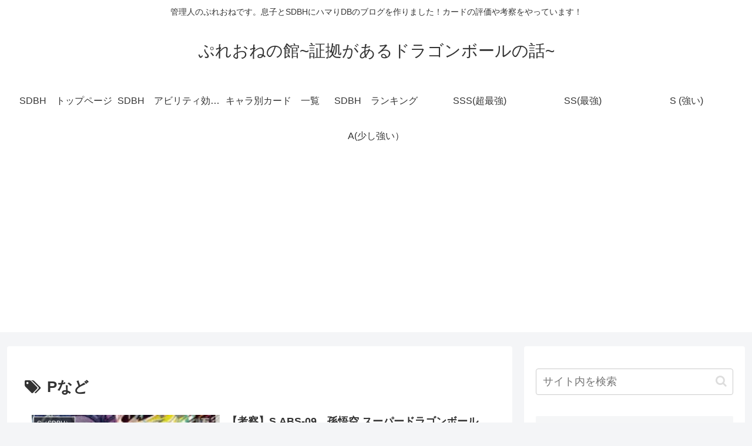

--- FILE ---
content_type: text/html; charset=UTF-8
request_url: https://pureonedora.com/tag/p%E3%81%AA%E3%81%A9/page/2/
body_size: 21711
content:
<!doctype html>
<html lang="ja">
<head>
<!-- wexal_pst_init.js does not exist -->
<!-- engagement_delay.js does not exist -->
<link rel="dns-prefetch" href="//ajax.googleapis.com/">
<link rel="preconnect" href="//ajax.googleapis.com/">
<link rel="dns-prefetch" href="//fundingchoicesmessages.google.com/">
<link rel="dns-prefetch" href="//cdnjs.cloudflare.com/">
<link rel="dns-prefetch" href="//pagead2.googlesyndication.com/">
<link rel="dns-prefetch" href="//www.googletagmanager.com/">
<meta charset="utf-8">
<meta name="viewport" content="width=device-width, initial-scale=1.0, viewport-fit=cover">
<meta name="referrer" content="no-referrer-when-downgrade">
<meta name="format-detection" content="telephone=no">
<!-- preconnect dns-prefetch -->
<link rel="preconnect dns-prefetch" href="//www.googletagmanager.com">
<link rel="preconnect dns-prefetch" href="//www.google-analytics.com">
<link rel="preconnect dns-prefetch" href="//ajax.googleapis.com">
<link rel="preconnect dns-prefetch" href="//cdnjs.cloudflare.com">
<link rel="preconnect dns-prefetch" href="//pagead2.googlesyndication.com">
<link rel="preconnect dns-prefetch" href="//googleads.g.doubleclick.net">
<link rel="preconnect dns-prefetch" href="//tpc.googlesyndication.com">
<link rel="preconnect dns-prefetch" href="//ad.doubleclick.net">
<link rel="preconnect dns-prefetch" href="//www.gstatic.com">
<link rel="preconnect dns-prefetch" href="//cse.google.com">
<link rel="preconnect dns-prefetch" href="//fonts.gstatic.com">
<link rel="preconnect dns-prefetch" href="//fonts.googleapis.com">
<link rel="preconnect dns-prefetch" href="//cms.quantserve.com">
<link rel="preconnect dns-prefetch" href="//secure.gravatar.com">
<link rel="preconnect dns-prefetch" href="//cdn.syndication.twimg.com">
<link rel="preconnect dns-prefetch" href="//cdn.jsdelivr.net">
<link rel="preconnect dns-prefetch" href="//images-fe.ssl-images-amazon.com">
<link rel="preconnect dns-prefetch" href="//completion.amazon.com">
<link rel="preconnect dns-prefetch" href="//m.media-amazon.com">
<link rel="preconnect dns-prefetch" href="//i.moshimo.com">
<link rel="preconnect dns-prefetch" href="//aml.valuecommerce.com">
<link rel="preconnect dns-prefetch" href="//dalc.valuecommerce.com">
<link rel="preconnect dns-prefetch" href="//dalb.valuecommerce.com">
<!-- Preload -->
<link rel="preload" as="font" type="font/woff" href="https://pureonedora.com/wp-content/themes/cocoon-master/webfonts/icomoon/fonts/icomoon.woff?v=2.7.0.2" crossorigin>
<link rel="preload" as="font" type="font/woff2" href="https://pureonedora.com/wp-content/themes/cocoon-master/webfonts/fontawesome/fonts/fontawesome-webfont.woff2?v=4.7.0" crossorigin>
<title>Pなど | ページ 2 | ぷれおねの館~証拠があるドラゴンボールの話~</title>
<meta name='robots' content='noindex, follow'/>
<!-- OGP -->
<meta property="og:type" content="website">
<meta property="og:description" content="「Pなど」の記事一覧です。">
<meta property="og:title" content="Pなど">
<meta property="og:url" content="https://pureonedora.com/tag/p%E3%81%AA%E3%81%A9/page/2/">
<meta property="og:image" content="https://pureonedora.com/wp-content/themes/cocoon-master/screenshot.jpg">
<meta property="og:site_name" content="ぷれおねの館~証拠があるドラゴンボールの話~">
<meta property="og:locale" content="ja_JP">
<meta property="article:published_time" content="2022-03-30T07:19:08+09:00"/>
<meta property="article:modified_time" content="2022-03-30T07:19:08+09:00"/>
<meta property="article:section" content="S（SDBH）">
<meta property="article:tag" content="Hエナジーアップ">
<meta property="article:tag" content="Pなど">
<meta property="article:tag" content="ダメージアップ">
<meta property="article:tag" content="味方の気力回復">
<meta property="article:tag" content="孫悟空">
<meta property="article:tag" content="気力回復">
<!-- /OGP -->
<!-- Twitter Card -->
<meta name="twitter:card" content="summary_large_image">
<meta property="twitter:description" content="「Pなど」の記事一覧です。">
<meta property="twitter:title" content="Pなど">
<meta property="twitter:url" content="https://pureonedora.com/tag/p%E3%81%AA%E3%81%A9/page/2/">
<meta name="twitter:image" content="https://pureonedora.com/wp-content/themes/cocoon-master/screenshot.jpg">
<meta name="twitter:domain" content="pureonedora.com">
<!-- /Twitter Card -->
<!-- Google tag (gtag.js) consent mode dataLayer added by Site Kit -->
<script id="google_gtagjs-js-consent-mode-data-layer">
/* <![CDATA[ */
window.dataLayer = window.dataLayer || [];function gtag(){dataLayer.push(arguments);}
gtag('consent', 'default', {"ad_personalization":"denied","ad_storage":"denied","ad_user_data":"denied","analytics_storage":"denied","functionality_storage":"denied","security_storage":"denied","personalization_storage":"denied","region":["AT","BE","BG","CH","CY","CZ","DE","DK","EE","ES","FI","FR","GB","GR","HR","HU","IE","IS","IT","LI","LT","LU","LV","MT","NL","NO","PL","PT","RO","SE","SI","SK"],"wait_for_update":500});
window._googlesitekitConsentCategoryMap = {"statistics":["analytics_storage"],"marketing":["ad_storage","ad_user_data","ad_personalization"],"functional":["functionality_storage","security_storage"],"preferences":["personalization_storage"]};
window._googlesitekitConsents = {"ad_personalization":"denied","ad_storage":"denied","ad_user_data":"denied","analytics_storage":"denied","functionality_storage":"denied","security_storage":"denied","personalization_storage":"denied","region":["AT","BE","BG","CH","CY","CZ","DE","DK","EE","ES","FI","FR","GB","GR","HR","HU","IE","IS","IT","LI","LT","LU","LV","MT","NL","NO","PL","PT","RO","SE","SI","SK"],"wait_for_update":500};
/* ]]> */
</script>
<!-- Google タグ (gtag.js) の終了同意モード dataLayer が Site Kit によって追加されました -->
<link rel='dns-prefetch' href='//ajax.googleapis.com'/>
<link rel='dns-prefetch' href='//cdnjs.cloudflare.com'/>
<link rel='dns-prefetch' href='//www.googletagmanager.com'/>
<link rel='dns-prefetch' href='//pagead2.googlesyndication.com'/>
<link rel='dns-prefetch' href='//fundingchoicesmessages.google.com'/>
<link rel="alternate" type="application/rss+xml" title="ぷれおねの館~証拠があるドラゴンボールの話~ &raquo; Pなど タグのフィード" href="https://pureonedora.com/tag/p%e3%81%aa%e3%81%a9/feed/"/>
<style id='wp-block-library-inline-css'>
:root{--wp-block-synced-color:#7a00df;--wp-block-synced-color--rgb:122,0,223;--wp-bound-block-color:var(--wp-block-synced-color);--wp-editor-canvas-background:#ddd;--wp-admin-theme-color:#007cba;--wp-admin-theme-color--rgb:0,124,186;--wp-admin-theme-color-darker-10:#006ba1;--wp-admin-theme-color-darker-10--rgb:0,107,160.5;--wp-admin-theme-color-darker-20:#005a87;--wp-admin-theme-color-darker-20--rgb:0,90,135;--wp-admin-border-width-focus:2px}@media (min-resolution:192dpi){:root{--wp-admin-border-width-focus:1.5px}}.wp-element-button{cursor:pointer}:root .has-very-light-gray-background-color{background-color:#eee}:root .has-very-dark-gray-background-color{background-color:#313131}:root .has-very-light-gray-color{color:#eee}:root .has-very-dark-gray-color{color:#313131}:root .has-vivid-green-cyan-to-vivid-cyan-blue-gradient-background{background:linear-gradient(135deg,#00d084,#0693e3)}:root .has-purple-crush-gradient-background{background:linear-gradient(135deg,#34e2e4,#4721fb 50%,#ab1dfe)}:root .has-hazy-dawn-gradient-background{background:linear-gradient(135deg,#faaca8,#dad0ec)}:root .has-subdued-olive-gradient-background{background:linear-gradient(135deg,#fafae1,#67a671)}:root .has-atomic-cream-gradient-background{background:linear-gradient(135deg,#fdd79a,#004a59)}:root .has-nightshade-gradient-background{background:linear-gradient(135deg,#330968,#31cdcf)}:root .has-midnight-gradient-background{background:linear-gradient(135deg,#020381,#2874fc)}:root{--wp--preset--font-size--normal:16px;--wp--preset--font-size--huge:42px}.has-regular-font-size{font-size:1em}.has-larger-font-size{font-size:2.625em}.has-normal-font-size{font-size:var(--wp--preset--font-size--normal)}.has-huge-font-size{font-size:var(--wp--preset--font-size--huge)}.has-text-align-center{text-align:center}.has-text-align-left{text-align:left}.has-text-align-right{text-align:right}.has-fit-text{white-space:nowrap!important}#end-resizable-editor-section{display:none}.aligncenter{clear:both}.items-justified-left{justify-content:flex-start}.items-justified-center{justify-content:center}.items-justified-right{justify-content:flex-end}.items-justified-space-between{justify-content:space-between}.screen-reader-text{border:0;clip-path:inset(50%);height:1px;margin:-1px;overflow:hidden;padding:0;position:absolute;width:1px;word-wrap:normal!important}.screen-reader-text:focus{background-color:#ddd;clip-path:none;color:#444;display:block;font-size:1em;height:auto;left:5px;line-height:normal;padding:15px 23px 14px;text-decoration:none;top:5px;width:auto;z-index:100000}html :where(.has-border-color){border-style:solid}html :where([style*=border-top-color]){border-top-style:solid}html :where([style*=border-right-color]){border-right-style:solid}html :where([style*=border-bottom-color]){border-bottom-style:solid}html :where([style*=border-left-color]){border-left-style:solid}html :where([style*=border-width]){border-style:solid}html :where([style*=border-top-width]){border-top-style:solid}html :where([style*=border-right-width]){border-right-style:solid}html :where([style*=border-bottom-width]){border-bottom-style:solid}html :where([style*=border-left-width]){border-left-style:solid}html :where(img[class*=wp-image-]){height:auto;max-width:100%}:where(figure){margin:0 0 1em}html :where(.is-position-sticky){--wp-admin--admin-bar--position-offset:var(--wp-admin--admin-bar--height,0px)}@media screen and (max-width:600px){html :where(.is-position-sticky){--wp-admin--admin-bar--position-offset:0px}}

/*# sourceURL=wp-block-library-inline-css */
</style><style id='global-styles-inline-css' type='text/css'>
:root{--wp--preset--aspect-ratio--square: 1;--wp--preset--aspect-ratio--4-3: 4/3;--wp--preset--aspect-ratio--3-4: 3/4;--wp--preset--aspect-ratio--3-2: 3/2;--wp--preset--aspect-ratio--2-3: 2/3;--wp--preset--aspect-ratio--16-9: 16/9;--wp--preset--aspect-ratio--9-16: 9/16;--wp--preset--color--black: #000000;--wp--preset--color--cyan-bluish-gray: #abb8c3;--wp--preset--color--white: #ffffff;--wp--preset--color--pale-pink: #f78da7;--wp--preset--color--vivid-red: #cf2e2e;--wp--preset--color--luminous-vivid-orange: #ff6900;--wp--preset--color--luminous-vivid-amber: #fcb900;--wp--preset--color--light-green-cyan: #7bdcb5;--wp--preset--color--vivid-green-cyan: #00d084;--wp--preset--color--pale-cyan-blue: #8ed1fc;--wp--preset--color--vivid-cyan-blue: #0693e3;--wp--preset--color--vivid-purple: #9b51e0;--wp--preset--color--key-color: #19448e;--wp--preset--color--red: #e60033;--wp--preset--color--pink: #e95295;--wp--preset--color--purple: #884898;--wp--preset--color--deep: #55295b;--wp--preset--color--indigo: #1e50a2;--wp--preset--color--blue: #0095d9;--wp--preset--color--light-blue: #2ca9e1;--wp--preset--color--cyan: #00a3af;--wp--preset--color--teal: #007b43;--wp--preset--color--green: #3eb370;--wp--preset--color--light-green: #8bc34a;--wp--preset--color--lime: #c3d825;--wp--preset--color--yellow: #ffd900;--wp--preset--color--amber: #ffc107;--wp--preset--color--orange: #f39800;--wp--preset--color--deep-orange: #ea5506;--wp--preset--color--brown: #954e2a;--wp--preset--color--light-grey: #dddddd;--wp--preset--color--grey: #949495;--wp--preset--color--dark-grey: #666666;--wp--preset--color--cocoon-black: #333333;--wp--preset--color--cocoon-white: #ffffff;--wp--preset--color--watery-blue: #f3fafe;--wp--preset--color--watery-yellow: #fff7cc;--wp--preset--color--watery-red: #fdf2f2;--wp--preset--color--watery-green: #ebf8f4;--wp--preset--color--ex-a: #ffffff;--wp--preset--color--ex-b: #ffffff;--wp--preset--color--ex-c: #ffffff;--wp--preset--color--ex-d: #ffffff;--wp--preset--color--ex-e: #ffffff;--wp--preset--color--ex-f: #ffffff;--wp--preset--gradient--vivid-cyan-blue-to-vivid-purple: linear-gradient(135deg,rgb(6,147,227) 0%,rgb(155,81,224) 100%);--wp--preset--gradient--light-green-cyan-to-vivid-green-cyan: linear-gradient(135deg,rgb(122,220,180) 0%,rgb(0,208,130) 100%);--wp--preset--gradient--luminous-vivid-amber-to-luminous-vivid-orange: linear-gradient(135deg,rgb(252,185,0) 0%,rgb(255,105,0) 100%);--wp--preset--gradient--luminous-vivid-orange-to-vivid-red: linear-gradient(135deg,rgb(255,105,0) 0%,rgb(207,46,46) 100%);--wp--preset--gradient--very-light-gray-to-cyan-bluish-gray: linear-gradient(135deg,rgb(238,238,238) 0%,rgb(169,184,195) 100%);--wp--preset--gradient--cool-to-warm-spectrum: linear-gradient(135deg,rgb(74,234,220) 0%,rgb(151,120,209) 20%,rgb(207,42,186) 40%,rgb(238,44,130) 60%,rgb(251,105,98) 80%,rgb(254,248,76) 100%);--wp--preset--gradient--blush-light-purple: linear-gradient(135deg,rgb(255,206,236) 0%,rgb(152,150,240) 100%);--wp--preset--gradient--blush-bordeaux: linear-gradient(135deg,rgb(254,205,165) 0%,rgb(254,45,45) 50%,rgb(107,0,62) 100%);--wp--preset--gradient--luminous-dusk: linear-gradient(135deg,rgb(255,203,112) 0%,rgb(199,81,192) 50%,rgb(65,88,208) 100%);--wp--preset--gradient--pale-ocean: linear-gradient(135deg,rgb(255,245,203) 0%,rgb(182,227,212) 50%,rgb(51,167,181) 100%);--wp--preset--gradient--electric-grass: linear-gradient(135deg,rgb(202,248,128) 0%,rgb(113,206,126) 100%);--wp--preset--gradient--midnight: linear-gradient(135deg,rgb(2,3,129) 0%,rgb(40,116,252) 100%);--wp--preset--font-size--small: 13px;--wp--preset--font-size--medium: 20px;--wp--preset--font-size--large: 36px;--wp--preset--font-size--x-large: 42px;--wp--preset--spacing--20: 0.44rem;--wp--preset--spacing--30: 0.67rem;--wp--preset--spacing--40: 1rem;--wp--preset--spacing--50: 1.5rem;--wp--preset--spacing--60: 2.25rem;--wp--preset--spacing--70: 3.38rem;--wp--preset--spacing--80: 5.06rem;--wp--preset--shadow--natural: 6px 6px 9px rgba(0, 0, 0, 0.2);--wp--preset--shadow--deep: 12px 12px 50px rgba(0, 0, 0, 0.4);--wp--preset--shadow--sharp: 6px 6px 0px rgba(0, 0, 0, 0.2);--wp--preset--shadow--outlined: 6px 6px 0px -3px rgb(255, 255, 255), 6px 6px rgb(0, 0, 0);--wp--preset--shadow--crisp: 6px 6px 0px rgb(0, 0, 0);}:root { --wp--style--global--content-size: 840px;--wp--style--global--wide-size: 1200px; }:where(body) { margin: 0; }.wp-site-blocks > .alignleft { float: left; margin-right: 2em; }.wp-site-blocks > .alignright { float: right; margin-left: 2em; }.wp-site-blocks > .aligncenter { justify-content: center; margin-left: auto; margin-right: auto; }:where(.wp-site-blocks) > * { margin-block-start: 24px; margin-block-end: 0; }:where(.wp-site-blocks) > :first-child { margin-block-start: 0; }:where(.wp-site-blocks) > :last-child { margin-block-end: 0; }:root { --wp--style--block-gap: 24px; }:root :where(.is-layout-flow) > :first-child{margin-block-start: 0;}:root :where(.is-layout-flow) > :last-child{margin-block-end: 0;}:root :where(.is-layout-flow) > *{margin-block-start: 24px;margin-block-end: 0;}:root :where(.is-layout-constrained) > :first-child{margin-block-start: 0;}:root :where(.is-layout-constrained) > :last-child{margin-block-end: 0;}:root :where(.is-layout-constrained) > *{margin-block-start: 24px;margin-block-end: 0;}:root :where(.is-layout-flex){gap: 24px;}:root :where(.is-layout-grid){gap: 24px;}.is-layout-flow > .alignleft{float: left;margin-inline-start: 0;margin-inline-end: 2em;}.is-layout-flow > .alignright{float: right;margin-inline-start: 2em;margin-inline-end: 0;}.is-layout-flow > .aligncenter{margin-left: auto !important;margin-right: auto !important;}.is-layout-constrained > .alignleft{float: left;margin-inline-start: 0;margin-inline-end: 2em;}.is-layout-constrained > .alignright{float: right;margin-inline-start: 2em;margin-inline-end: 0;}.is-layout-constrained > .aligncenter{margin-left: auto !important;margin-right: auto !important;}.is-layout-constrained > :where(:not(.alignleft):not(.alignright):not(.alignfull)){max-width: var(--wp--style--global--content-size);margin-left: auto !important;margin-right: auto !important;}.is-layout-constrained > .alignwide{max-width: var(--wp--style--global--wide-size);}body .is-layout-flex{display: flex;}.is-layout-flex{flex-wrap: wrap;align-items: center;}.is-layout-flex > :is(*, div){margin: 0;}body .is-layout-grid{display: grid;}.is-layout-grid > :is(*, div){margin: 0;}body{padding-top: 0px;padding-right: 0px;padding-bottom: 0px;padding-left: 0px;}a:where(:not(.wp-element-button)){text-decoration: underline;}:root :where(.wp-element-button, .wp-block-button__link){background-color: #32373c;border-width: 0;color: #fff;font-family: inherit;font-size: inherit;font-style: inherit;font-weight: inherit;letter-spacing: inherit;line-height: inherit;padding-top: calc(0.667em + 2px);padding-right: calc(1.333em + 2px);padding-bottom: calc(0.667em + 2px);padding-left: calc(1.333em + 2px);text-decoration: none;text-transform: inherit;}.has-black-color{color: var(--wp--preset--color--black) !important;}.has-cyan-bluish-gray-color{color: var(--wp--preset--color--cyan-bluish-gray) !important;}.has-white-color{color: var(--wp--preset--color--white) !important;}.has-pale-pink-color{color: var(--wp--preset--color--pale-pink) !important;}.has-vivid-red-color{color: var(--wp--preset--color--vivid-red) !important;}.has-luminous-vivid-orange-color{color: var(--wp--preset--color--luminous-vivid-orange) !important;}.has-luminous-vivid-amber-color{color: var(--wp--preset--color--luminous-vivid-amber) !important;}.has-light-green-cyan-color{color: var(--wp--preset--color--light-green-cyan) !important;}.has-vivid-green-cyan-color{color: var(--wp--preset--color--vivid-green-cyan) !important;}.has-pale-cyan-blue-color{color: var(--wp--preset--color--pale-cyan-blue) !important;}.has-vivid-cyan-blue-color{color: var(--wp--preset--color--vivid-cyan-blue) !important;}.has-vivid-purple-color{color: var(--wp--preset--color--vivid-purple) !important;}.has-key-color-color{color: var(--wp--preset--color--key-color) !important;}.has-red-color{color: var(--wp--preset--color--red) !important;}.has-pink-color{color: var(--wp--preset--color--pink) !important;}.has-purple-color{color: var(--wp--preset--color--purple) !important;}.has-deep-color{color: var(--wp--preset--color--deep) !important;}.has-indigo-color{color: var(--wp--preset--color--indigo) !important;}.has-blue-color{color: var(--wp--preset--color--blue) !important;}.has-light-blue-color{color: var(--wp--preset--color--light-blue) !important;}.has-cyan-color{color: var(--wp--preset--color--cyan) !important;}.has-teal-color{color: var(--wp--preset--color--teal) !important;}.has-green-color{color: var(--wp--preset--color--green) !important;}.has-light-green-color{color: var(--wp--preset--color--light-green) !important;}.has-lime-color{color: var(--wp--preset--color--lime) !important;}.has-yellow-color{color: var(--wp--preset--color--yellow) !important;}.has-amber-color{color: var(--wp--preset--color--amber) !important;}.has-orange-color{color: var(--wp--preset--color--orange) !important;}.has-deep-orange-color{color: var(--wp--preset--color--deep-orange) !important;}.has-brown-color{color: var(--wp--preset--color--brown) !important;}.has-light-grey-color{color: var(--wp--preset--color--light-grey) !important;}.has-grey-color{color: var(--wp--preset--color--grey) !important;}.has-dark-grey-color{color: var(--wp--preset--color--dark-grey) !important;}.has-cocoon-black-color{color: var(--wp--preset--color--cocoon-black) !important;}.has-cocoon-white-color{color: var(--wp--preset--color--cocoon-white) !important;}.has-watery-blue-color{color: var(--wp--preset--color--watery-blue) !important;}.has-watery-yellow-color{color: var(--wp--preset--color--watery-yellow) !important;}.has-watery-red-color{color: var(--wp--preset--color--watery-red) !important;}.has-watery-green-color{color: var(--wp--preset--color--watery-green) !important;}.has-ex-a-color{color: var(--wp--preset--color--ex-a) !important;}.has-ex-b-color{color: var(--wp--preset--color--ex-b) !important;}.has-ex-c-color{color: var(--wp--preset--color--ex-c) !important;}.has-ex-d-color{color: var(--wp--preset--color--ex-d) !important;}.has-ex-e-color{color: var(--wp--preset--color--ex-e) !important;}.has-ex-f-color{color: var(--wp--preset--color--ex-f) !important;}.has-black-background-color{background-color: var(--wp--preset--color--black) !important;}.has-cyan-bluish-gray-background-color{background-color: var(--wp--preset--color--cyan-bluish-gray) !important;}.has-white-background-color{background-color: var(--wp--preset--color--white) !important;}.has-pale-pink-background-color{background-color: var(--wp--preset--color--pale-pink) !important;}.has-vivid-red-background-color{background-color: var(--wp--preset--color--vivid-red) !important;}.has-luminous-vivid-orange-background-color{background-color: var(--wp--preset--color--luminous-vivid-orange) !important;}.has-luminous-vivid-amber-background-color{background-color: var(--wp--preset--color--luminous-vivid-amber) !important;}.has-light-green-cyan-background-color{background-color: var(--wp--preset--color--light-green-cyan) !important;}.has-vivid-green-cyan-background-color{background-color: var(--wp--preset--color--vivid-green-cyan) !important;}.has-pale-cyan-blue-background-color{background-color: var(--wp--preset--color--pale-cyan-blue) !important;}.has-vivid-cyan-blue-background-color{background-color: var(--wp--preset--color--vivid-cyan-blue) !important;}.has-vivid-purple-background-color{background-color: var(--wp--preset--color--vivid-purple) !important;}.has-key-color-background-color{background-color: var(--wp--preset--color--key-color) !important;}.has-red-background-color{background-color: var(--wp--preset--color--red) !important;}.has-pink-background-color{background-color: var(--wp--preset--color--pink) !important;}.has-purple-background-color{background-color: var(--wp--preset--color--purple) !important;}.has-deep-background-color{background-color: var(--wp--preset--color--deep) !important;}.has-indigo-background-color{background-color: var(--wp--preset--color--indigo) !important;}.has-blue-background-color{background-color: var(--wp--preset--color--blue) !important;}.has-light-blue-background-color{background-color: var(--wp--preset--color--light-blue) !important;}.has-cyan-background-color{background-color: var(--wp--preset--color--cyan) !important;}.has-teal-background-color{background-color: var(--wp--preset--color--teal) !important;}.has-green-background-color{background-color: var(--wp--preset--color--green) !important;}.has-light-green-background-color{background-color: var(--wp--preset--color--light-green) !important;}.has-lime-background-color{background-color: var(--wp--preset--color--lime) !important;}.has-yellow-background-color{background-color: var(--wp--preset--color--yellow) !important;}.has-amber-background-color{background-color: var(--wp--preset--color--amber) !important;}.has-orange-background-color{background-color: var(--wp--preset--color--orange) !important;}.has-deep-orange-background-color{background-color: var(--wp--preset--color--deep-orange) !important;}.has-brown-background-color{background-color: var(--wp--preset--color--brown) !important;}.has-light-grey-background-color{background-color: var(--wp--preset--color--light-grey) !important;}.has-grey-background-color{background-color: var(--wp--preset--color--grey) !important;}.has-dark-grey-background-color{background-color: var(--wp--preset--color--dark-grey) !important;}.has-cocoon-black-background-color{background-color: var(--wp--preset--color--cocoon-black) !important;}.has-cocoon-white-background-color{background-color: var(--wp--preset--color--cocoon-white) !important;}.has-watery-blue-background-color{background-color: var(--wp--preset--color--watery-blue) !important;}.has-watery-yellow-background-color{background-color: var(--wp--preset--color--watery-yellow) !important;}.has-watery-red-background-color{background-color: var(--wp--preset--color--watery-red) !important;}.has-watery-green-background-color{background-color: var(--wp--preset--color--watery-green) !important;}.has-ex-a-background-color{background-color: var(--wp--preset--color--ex-a) !important;}.has-ex-b-background-color{background-color: var(--wp--preset--color--ex-b) !important;}.has-ex-c-background-color{background-color: var(--wp--preset--color--ex-c) !important;}.has-ex-d-background-color{background-color: var(--wp--preset--color--ex-d) !important;}.has-ex-e-background-color{background-color: var(--wp--preset--color--ex-e) !important;}.has-ex-f-background-color{background-color: var(--wp--preset--color--ex-f) !important;}.has-black-border-color{border-color: var(--wp--preset--color--black) !important;}.has-cyan-bluish-gray-border-color{border-color: var(--wp--preset--color--cyan-bluish-gray) !important;}.has-white-border-color{border-color: var(--wp--preset--color--white) !important;}.has-pale-pink-border-color{border-color: var(--wp--preset--color--pale-pink) !important;}.has-vivid-red-border-color{border-color: var(--wp--preset--color--vivid-red) !important;}.has-luminous-vivid-orange-border-color{border-color: var(--wp--preset--color--luminous-vivid-orange) !important;}.has-luminous-vivid-amber-border-color{border-color: var(--wp--preset--color--luminous-vivid-amber) !important;}.has-light-green-cyan-border-color{border-color: var(--wp--preset--color--light-green-cyan) !important;}.has-vivid-green-cyan-border-color{border-color: var(--wp--preset--color--vivid-green-cyan) !important;}.has-pale-cyan-blue-border-color{border-color: var(--wp--preset--color--pale-cyan-blue) !important;}.has-vivid-cyan-blue-border-color{border-color: var(--wp--preset--color--vivid-cyan-blue) !important;}.has-vivid-purple-border-color{border-color: var(--wp--preset--color--vivid-purple) !important;}.has-key-color-border-color{border-color: var(--wp--preset--color--key-color) !important;}.has-red-border-color{border-color: var(--wp--preset--color--red) !important;}.has-pink-border-color{border-color: var(--wp--preset--color--pink) !important;}.has-purple-border-color{border-color: var(--wp--preset--color--purple) !important;}.has-deep-border-color{border-color: var(--wp--preset--color--deep) !important;}.has-indigo-border-color{border-color: var(--wp--preset--color--indigo) !important;}.has-blue-border-color{border-color: var(--wp--preset--color--blue) !important;}.has-light-blue-border-color{border-color: var(--wp--preset--color--light-blue) !important;}.has-cyan-border-color{border-color: var(--wp--preset--color--cyan) !important;}.has-teal-border-color{border-color: var(--wp--preset--color--teal) !important;}.has-green-border-color{border-color: var(--wp--preset--color--green) !important;}.has-light-green-border-color{border-color: var(--wp--preset--color--light-green) !important;}.has-lime-border-color{border-color: var(--wp--preset--color--lime) !important;}.has-yellow-border-color{border-color: var(--wp--preset--color--yellow) !important;}.has-amber-border-color{border-color: var(--wp--preset--color--amber) !important;}.has-orange-border-color{border-color: var(--wp--preset--color--orange) !important;}.has-deep-orange-border-color{border-color: var(--wp--preset--color--deep-orange) !important;}.has-brown-border-color{border-color: var(--wp--preset--color--brown) !important;}.has-light-grey-border-color{border-color: var(--wp--preset--color--light-grey) !important;}.has-grey-border-color{border-color: var(--wp--preset--color--grey) !important;}.has-dark-grey-border-color{border-color: var(--wp--preset--color--dark-grey) !important;}.has-cocoon-black-border-color{border-color: var(--wp--preset--color--cocoon-black) !important;}.has-cocoon-white-border-color{border-color: var(--wp--preset--color--cocoon-white) !important;}.has-watery-blue-border-color{border-color: var(--wp--preset--color--watery-blue) !important;}.has-watery-yellow-border-color{border-color: var(--wp--preset--color--watery-yellow) !important;}.has-watery-red-border-color{border-color: var(--wp--preset--color--watery-red) !important;}.has-watery-green-border-color{border-color: var(--wp--preset--color--watery-green) !important;}.has-ex-a-border-color{border-color: var(--wp--preset--color--ex-a) !important;}.has-ex-b-border-color{border-color: var(--wp--preset--color--ex-b) !important;}.has-ex-c-border-color{border-color: var(--wp--preset--color--ex-c) !important;}.has-ex-d-border-color{border-color: var(--wp--preset--color--ex-d) !important;}.has-ex-e-border-color{border-color: var(--wp--preset--color--ex-e) !important;}.has-ex-f-border-color{border-color: var(--wp--preset--color--ex-f) !important;}.has-vivid-cyan-blue-to-vivid-purple-gradient-background{background: var(--wp--preset--gradient--vivid-cyan-blue-to-vivid-purple) !important;}.has-light-green-cyan-to-vivid-green-cyan-gradient-background{background: var(--wp--preset--gradient--light-green-cyan-to-vivid-green-cyan) !important;}.has-luminous-vivid-amber-to-luminous-vivid-orange-gradient-background{background: var(--wp--preset--gradient--luminous-vivid-amber-to-luminous-vivid-orange) !important;}.has-luminous-vivid-orange-to-vivid-red-gradient-background{background: var(--wp--preset--gradient--luminous-vivid-orange-to-vivid-red) !important;}.has-very-light-gray-to-cyan-bluish-gray-gradient-background{background: var(--wp--preset--gradient--very-light-gray-to-cyan-bluish-gray) !important;}.has-cool-to-warm-spectrum-gradient-background{background: var(--wp--preset--gradient--cool-to-warm-spectrum) !important;}.has-blush-light-purple-gradient-background{background: var(--wp--preset--gradient--blush-light-purple) !important;}.has-blush-bordeaux-gradient-background{background: var(--wp--preset--gradient--blush-bordeaux) !important;}.has-luminous-dusk-gradient-background{background: var(--wp--preset--gradient--luminous-dusk) !important;}.has-pale-ocean-gradient-background{background: var(--wp--preset--gradient--pale-ocean) !important;}.has-electric-grass-gradient-background{background: var(--wp--preset--gradient--electric-grass) !important;}.has-midnight-gradient-background{background: var(--wp--preset--gradient--midnight) !important;}.has-small-font-size{font-size: var(--wp--preset--font-size--small) !important;}.has-medium-font-size{font-size: var(--wp--preset--font-size--medium) !important;}.has-large-font-size{font-size: var(--wp--preset--font-size--large) !important;}.has-x-large-font-size{font-size: var(--wp--preset--font-size--x-large) !important;}
/*# sourceURL=global-styles-inline-css */
</style>
<link rel='stylesheet' id='wpo_min-header-0-css' href='https://pureonedora.com/wp-content/cache/wpo-minify/1764771695/assets/wpo-minify-header-bc513024.min.css?fver=20251203022854' media='all'/>
<script src="https://ajax.googleapis.com/ajax/libs/jquery/3.6.1/jquery.min.js" id="jquery-core-js"></script>
<script src="https://cdnjs.cloudflare.com/ajax/libs/jquery-migrate/3.3.2/jquery-migrate.min.js" id="jquery-migrate-js"></script>
<!-- Site Kit によって追加された Google タグ（gtag.js）スニペット -->
<!-- Google アナリティクス スニペット (Site Kit が追加) -->
<script src="https://www.googletagmanager.com/gtag/js?id=G-DMY2SB0H2N" id="google_gtagjs-js" async></script>
<script id="google_gtagjs-js-after">
/* <![CDATA[ */
window.dataLayer = window.dataLayer || [];function gtag(){dataLayer.push(arguments);}
gtag("set","linker",{"domains":["pureonedora.com"]});
gtag("js", new Date());
gtag("set", "developer_id.dZTNiMT", true);
gtag("config", "G-DMY2SB0H2N");
//# sourceURL=google_gtagjs-js-after
/* ]]> */
</script>
<meta name="generator" content="Site Kit by Google 1.171.0"/><style>
.yyi-rinker-img-s .yyi-rinker-image {
	width: 56px;
	min-width: 56px;
	margin:auto;
}
.yyi-rinker-img-m .yyi-rinker-image {
	width: 175px;
	min-width: 175px;
	margin:auto;
}
.yyi-rinker-img-l .yyi-rinker-image {
	width: 200px;
	min-width: 200px;
	margin:auto;
}
.yyi-rinker-img-s .yyi-rinker-image img.yyi-rinker-main-img {
	width: auto;
	max-height: 56px;
}
.yyi-rinker-img-m .yyi-rinker-image img.yyi-rinker-main-img {
	width: auto;
	max-height: 170px;
}
.yyi-rinker-img-l .yyi-rinker-image img.yyi-rinker-main-img {
	width: auto;
	max-height: 200px;
}

div.yyi-rinker-contents div.yyi-rinker-box ul.yyi-rinker-links li {
    list-style: none;
}
div.yyi-rinker-contents ul.yyi-rinker-links {
	border: none;
}
div.yyi-rinker-contents ul.yyi-rinker-links li a {
	text-decoration: none;
}
div.yyi-rinker-contents {
    margin: 2em 0;
}
div.yyi-rinker-contents div.yyi-rinker-box {
    display: flex;
    padding: 26px 26px 0;
    border: 3px solid #f5f5f5;
    box-sizing: border-box;
}
@media (min-width: 768px) {
    div.yyi-rinker-contents div.yyi-rinker-box {
        padding: 26px 26px 0;
    }
}
@media (max-width: 767px) {
    div.yyi-rinker-contents div.yyi-rinker-box {
        flex-direction: column;
        padding: 26px 14px 0;
    }
}
div.yyi-rinker-box div.yyi-rinker-image {
    display: flex;
    flex: none;
}
div.yyi-rinker-box div.yyi-rinker-image a {
    display: inline-block;
    height: fit-content;
    margin-bottom: 26px;
}
div.yyi-rinker-image img.yyi-rinker-main-img {
    display: block;
    max-width: 100%;
    height: auto;
}
div.yyi-rinker-img-s img.yyi-rinker-main-img {
    width: 56px;
}
div.yyi-rinker-img-m img.yyi-rinker-main-img {
    width: 120px;
}
div.yyi-rinker-img-l img.yyi-rinker-main-img {
    width: 200px;
}
div.yyi-rinker-box div.yyi-rinker-info {
    display: flex;
    width: 100%;
    flex-direction: column;
}
@media (min-width: 768px) {
    div.yyi-rinker-box div.yyi-rinker-info {
        padding-left: 26px;
    }
}
@media (max-width: 767px) {
    div.yyi-rinker-box div.yyi-rinker-info {
        text-align: center;
    }
}
div.yyi-rinker-info div.yyi-rinker-title a {
    color: #333;
    font-weight: 600;
    font-size: 18px;
    text-decoration: none;
}
div.yyi-rinker-info div.yyi-rinker-detail {
    display: flex;
    flex-direction: column;
    padding: 8px 0 12px;
}
div.yyi-rinker-detail div:not(:last-child) {
    padding-bottom: 8px;
}
div.yyi-rinker-detail div.credit-box {
    font-size: 12px;
}
div.yyi-rinker-detail div.credit-box a {
    text-decoration: underline;
}
div.yyi-rinker-detail div.brand,
div.yyi-rinker-detail div.price-box {
    font-size: 14px;
}
@media (max-width: 767px) {
    div.price-box span.price {
        display: block;
    }
}
div.yyi-rinker-info div.free-text {
    order: 2;
    padding-top: 8px;
    font-size: 16px;
}
div.yyi-rinker-info ul.yyi-rinker-links {
    display: flex;
    flex-wrap: wrap;
    margin: 0 0 14px;
    padding: 0;
    list-style-type: none;
}
div.yyi-rinker-info ul.yyi-rinker-links li {
    display: inherit;
    flex-direction: column;
    align-self: flex-end;
    text-align: center;
}
@media (min-width: 768px) {
    div.yyi-rinker-info ul.yyi-rinker-links li:not(:last-child){
        margin-right: 8px;
    }
    div.yyi-rinker-info ul.yyi-rinker-links li {
        margin-bottom: 12px;
    }
}
@media (max-width: 767px) {
    div.yyi-rinker-info ul.yyi-rinker-links li {
        width: 100%;
        margin-bottom: 10px;
    }
}
ul.yyi-rinker-links li.amazonkindlelink a {
    background-color: #37475a;
}
ul.yyi-rinker-links li.amazonlink a {
    background-color: #f9bf51;
}
ul.yyi-rinker-links li.rakutenlink a {
    background-color: #d53a3a;
}
ul.yyi-rinker-links li.yahoolink a {
    background-color: #76c2f3;
}
ul.yyi-rinker-links li.mercarilink a {
    background-color: #ff0211;
}
ul.yyi-rinker-links li.freelink1 a {
    background-color: #5db49f;
}
ul.yyi-rinker-links li.freelink2 a {
    background-color: #7e77c1;
}
ul.yyi-rinker-links li.freelink3 a {
    background-color: #3974be;
}
ul.yyi-rinker-links li.freelink4 a {
    background-color: #333;
}
ul.yyi-rinker-links a.yyi-rinker-link {
    display: flex;
    position: relative;
    width: 100%;
    min-height: 38px;
    overflow-x: hidden;
    flex-wrap: wrap-reverse;
    justify-content: center;
    align-items: center;
    border-radius: 2px;
    box-shadow: 0 1px 6px 0 rgba(0,0,0,0.12);
    color: #fff;
    font-weight: 600;
    font-size: 14px;
    white-space: nowrap;
    transition: 0.3s ease-out;
    box-sizing: border-box;
}
ul.yyi-rinker-links a.yyi-rinker-link:after {
    position: absolute;
    right: 12px;
    width: 6px;
    height: 6px;
    border-top: 2px solid;
    border-right: 2px solid;
    content: "";
    transform: rotate(45deg);
    box-sizing: border-box;
}
ul.yyi-rinker-links a.yyi-rinker-link:hover {
    box-shadow: 0 4px 6px 2px rgba(0,0,0,0.12);
    transform: translateY(-2px);
}
@media (min-width: 768px) {
    ul.yyi-rinker-links a.yyi-rinker-link {
        padding: 6px 24px;
    }
}
@media (max-width: 767px) {
    ul.yyi-rinker-links a.yyi-rinker-link {
        padding: 10px 24px;
    }
}</style><style>
.yyi-rinker-images {
    display: flex;
    justify-content: center;
    align-items: center;
    position: relative;

}
div.yyi-rinker-image img.yyi-rinker-main-img.hidden {
    display: none;
}

.yyi-rinker-images-arrow {
    cursor: pointer;
    position: absolute;
    top: 50%;
    display: block;
    margin-top: -11px;
    opacity: 0.6;
    width: 22px;
}

.yyi-rinker-images-arrow-left{
    left: -10px;
}
.yyi-rinker-images-arrow-right{
    right: -10px;
}

.yyi-rinker-images-arrow-left.hidden {
    display: none;
}

.yyi-rinker-images-arrow-right.hidden {
    display: none;
}
div.yyi-rinker-contents.yyi-rinker-design-tate  div.yyi-rinker-box{
    flex-direction: column;
}

div.yyi-rinker-contents.yyi-rinker-design-slim div.yyi-rinker-box .yyi-rinker-links {
    flex-direction: column;
}

div.yyi-rinker-contents.yyi-rinker-design-slim div.yyi-rinker-info {
    width: 100%;
}

div.yyi-rinker-contents.yyi-rinker-design-slim .yyi-rinker-title {
    text-align: center;
}

div.yyi-rinker-contents.yyi-rinker-design-slim .yyi-rinker-links {
    text-align: center;
}
div.yyi-rinker-contents.yyi-rinker-design-slim .yyi-rinker-image {
    margin: auto;
}

div.yyi-rinker-contents.yyi-rinker-design-slim div.yyi-rinker-info ul.yyi-rinker-links li {
	align-self: stretch;
}
div.yyi-rinker-contents.yyi-rinker-design-slim div.yyi-rinker-box div.yyi-rinker-info {
	padding: 0;
}
div.yyi-rinker-contents.yyi-rinker-design-slim div.yyi-rinker-box {
	flex-direction: column;
	padding: 14px 5px 0;
}

.yyi-rinker-design-slim div.yyi-rinker-box div.yyi-rinker-info {
	text-align: center;
}

.yyi-rinker-design-slim div.price-box span.price {
	display: block;
}

div.yyi-rinker-contents.yyi-rinker-design-slim div.yyi-rinker-info div.yyi-rinker-title a{
	font-size:16px;
}

div.yyi-rinker-contents.yyi-rinker-design-slim ul.yyi-rinker-links li.amazonkindlelink:before,  div.yyi-rinker-contents.yyi-rinker-design-slim ul.yyi-rinker-links li.amazonlink:before,  div.yyi-rinker-contents.yyi-rinker-design-slim ul.yyi-rinker-links li.rakutenlink:before, div.yyi-rinker-contents.yyi-rinker-design-slim ul.yyi-rinker-links li.yahoolink:before, div.yyi-rinker-contents.yyi-rinker-design-slim ul.yyi-rinker-links li.mercarilink:before {
	font-size:12px;
}

div.yyi-rinker-contents.yyi-rinker-design-slim ul.yyi-rinker-links li a {
	font-size: 13px;
}
.entry-content ul.yyi-rinker-links li {
	padding: 0;
}

div.yyi-rinker-contents .yyi-rinker-attention.attention_desing_right_ribbon {
    width: 89px;
    height: 91px;
    position: absolute;
    top: -1px;
    right: -1px;
    left: auto;
    overflow: hidden;
}

div.yyi-rinker-contents .yyi-rinker-attention.attention_desing_right_ribbon span {
    display: inline-block;
    width: 146px;
    position: absolute;
    padding: 4px 0;
    left: -13px;
    top: 12px;
    text-align: center;
    font-size: 12px;
    line-height: 24px;
    -webkit-transform: rotate(45deg);
    transform: rotate(45deg);
    box-shadow: 0 1px 3px rgba(0, 0, 0, 0.2);
}

div.yyi-rinker-contents .yyi-rinker-attention.attention_desing_right_ribbon {
    background: none;
}
.yyi-rinker-attention.attention_desing_right_ribbon .yyi-rinker-attention-after,
.yyi-rinker-attention.attention_desing_right_ribbon .yyi-rinker-attention-before{
display:none;
}
div.yyi-rinker-use-right_ribbon div.yyi-rinker-title {
    margin-right: 2rem;
}

ul.yyi-rinker-links li.mercarilink a {
    background-color: #ff0211;
}
.yyi-rinker-design-slim div.yyi-rinker-info ul.yyi-rinker-links li {
	width: 100%;
	margin-bottom: 10px;
}
 .yyi-rinker-design-slim ul.yyi-rinker-links a.yyi-rinker-link {
	padding: 10px 24px;
}

/** ver1.9.2 以降追加 **/
.yyi-rinker-contents .yyi-rinker-info {
    padding-left: 10px;
}
.yyi-rinker-img-s .yyi-rinker-image .yyi-rinker-images img{
    max-height: 75px;
}
.yyi-rinker-img-m .yyi-rinker-image .yyi-rinker-images img{
    max-height: 175px;
}
.yyi-rinker-img-l .yyi-rinker-image .yyi-rinker-images img{
    max-height: 200px;
}
div.yyi-rinker-contents div.yyi-rinker-image {
    flex-direction: column;
    align-items: center;
}
div.yyi-rinker-contents ul.yyi-rinker-thumbnails {
    display: flex;
    flex-direction: row;
    flex-wrap : wrap;
    list-style: none;
    border:none;
    padding: 0;
    margin: 5px 0;
}
div.yyi-rinker-contents ul.yyi-rinker-thumbnails li{
    cursor: pointer;
    height: 32px;
    text-align: center;
    vertical-align: middle;
    width: 32px;
    border:none;
    padding: 0;
    margin: 0;
    box-sizing: content-box;
}
div.yyi-rinker-contents ul.yyi-rinker-thumbnails li img {
    vertical-align: middle;
}

div.yyi-rinker-contents ul.yyi-rinker-thumbnails li {
    border: 1px solid #fff;
}
div.yyi-rinker-contents ul.yyi-rinker-thumbnails li.thumb-active {
    border: 1px solid #eee;
}

/* ここから　mini */
div.yyi-rinker-contents.yyi-rinker-design-mini {
    border: none;
    box-shadow: none;
    background-color: transparent;
}

/* ボタン非表示 */
.yyi-rinker-design-mini div.yyi-rinker-info ul.yyi-rinker-links,
.yyi-rinker-design-mini div.yyi-rinker-info .brand,
.yyi-rinker-design-mini div.yyi-rinker-info .price-box {
    display: none;
}

div.yyi-rinker-contents.yyi-rinker-design-mini .credit-box{
    text-align: right;
}

div.yyi-rinker-contents.yyi-rinker-design-mini div.yyi-rinker-info {
    width:100%;
}
.yyi-rinker-design-mini div.yyi-rinker-info div.yyi-rinker-title {
    line-height: 1.2;
    min-height: 2.4em;
    margin-bottom: 0;
}
.yyi-rinker-design-mini div.yyi-rinker-info div.yyi-rinker-title a {
    font-size: 12px;
    text-decoration: none;
    text-decoration: underline;
}
div.yyi-rinker-contents.yyi-rinker-design-mini {
    position: relative;
    max-width: 100%;
    border: none;
    border-radius: 12px;
    box-shadow: 0 1px 6px rgb(0 0 0 / 12%);
    background-color: #fff;
}

div.yyi-rinker-contents.yyi-rinker-design-mini div.yyi-rinker-box {
    border: none;
}

.yyi-rinker-design-mini div.yyi-rinker-image {
    width: 60px;
    min-width: 60px;

}
div.yyi-rinker-design-mini div.yyi-rinker-image img.yyi-rinker-main-img{
    max-height: 3.6em;
}
.yyi-rinker-design-mini div.yyi-rinker-detail div.credit-box {
    font-size: 10px;
}
.yyi-rinker-design-mini div.yyi-rinker-detail div.brand,
.yyi-rinker-design-mini div.yyi-rinker-detail div.price-box {
    font-size: 10px;
}
.yyi-rinker-design-mini div.yyi-rinker-info div.yyi-rinker-detail {
    padding: 0;
}
.yyi-rinker-design-mini div.yyi-rinker-detail div:not(:last-child) {
    padding-bottom: 0;
}
.yyi-rinker-design-mini div.yyi-rinker-box div.yyi-rinker-image a {
    margin-bottom: 16px;
}
@media (min-width: 768px){
    div.yyi-rinker-contents.yyi-rinker-design-mini div.yyi-rinker-box {
        padding: 12px;
    }
    .yyi-rinker-design-mini div.yyi-rinker-box div.yyi-rinker-info {
        justify-content: center;
        padding-left: 24px;
    }
}
@media (max-width: 767px){
    div.yyi-rinker-contents.yyi-rinker-design-mini {
        max-width:100%;
    }
    div.yyi-rinker-contents.yyi-rinker-design-mini div.yyi-rinker-box {
        flex-direction: row;
        padding: 12px;
    }
    .yyi-rinker-design-mini div.yyi-rinker-box div.yyi-rinker-info {
        justify-content: center;
        margin-bottom: 16px;
        padding-left: 16px;
        text-align: left;
    }
}
/* 1.9.5以降 */
div.yyi-rinker-contents {
    position: relative;
    overflow: visible;
}
div.yyi-rinker-contents .yyi-rinker-attention {
    display: inline;
    line-height: 30px;
    position: absolute;
    top: -10px;
    left: -9px;
    min-width: 60px;
    padding: 0;
    height: 30px;
    text-align: center;
    font-weight: 600;
    color: #ffffff;
    background: #fea724;
    z-index: 10;
}

div.yyi-rinker-contents .yyi-rinker-attention span{
    padding: 0 15px;
}

.yyi-rinker-attention-before, .yyi-rinker-attention-after {
	display: inline;
    position: absolute;
    content: '';
}

.yyi-rinker-attention-before {
    bottom: -8px;
    left: 0.1px;
    width: 0;
    height: 0;
    border-top: 9px solid;
    border-top-color: inherit;
    border-left: 9px solid transparent;
    z-index: 1;
}

.yyi-rinker-attention-after {
    top: 0;
    right: -14.5px;
    width: 0;
    height: 0;
    border-top: 15px solid transparent;
    border-bottom: 15px solid transparent;
    border-left: 15px solid;
    border-left-color: inherit;
}

div.yyi-rinker-contents .yyi-rinker-attention.attention_desing_circle{
    display: flex;
    position: absolute;
 	top: -20px;
    left: -20px;
    width: 60px;
    height: 60px;
    min-width: auto;
    min-height: auto;
    justify-content: center;
    align-items: center;
    border-radius: 50%;
    color: #fff;
    background: #fea724;
    font-weight: 600;
    font-size: 17px;
}

div.yyi-rinker-contents.yyi-rinker-design-mini .yyi-rinker-attention.attention_desing_circle{
    top: -18px;
    left: -18px;
    width: 36px;
    height: 36px;
    font-size: 12px;
}


div.yyi-rinker-contents .yyi-rinker-attention.attention_desing_circle{
}

div.yyi-rinker-contents .yyi-rinker-attention.attention_desing_circle span {
	padding: 0;
}

div.yyi-rinker-contents .yyi-rinker-attention.attention_desing_circle .yyi-rinker-attention-after,
div.yyi-rinker-contents .yyi-rinker-attention.attention_desing_circle .yyi-rinker-attention-before{
	display: none;
}

</style><!-- Cocoon prev -->
<link rel="prev" href="https://pureonedora.com/tag/p%E3%81%AA%E3%81%A9/"/>
<!-- Cocoon next -->
<link rel="next" href="https://pureonedora.com/tag/p%E3%81%AA%E3%81%A9/page/3/"/>
<!-- Cocoon canonical -->
<link rel="canonical" href="https://pureonedora.com/tag/p%E3%81%AA%E3%81%A9/page/2/">
<!-- Cocoon meta description -->
<meta name="description" content="「Pなど」の記事一覧です。">
<!-- Cocoon meta keywords -->
<meta name="keywords" content="Pなど">
<!-- Site Kit が追加した Google AdSense メタタグ -->
<meta name="google-adsense-platform-account" content="ca-host-pub-2644536267352236">
<meta name="google-adsense-platform-domain" content="sitekit.withgoogle.com">
<!-- Site Kit が追加した End Google AdSense メタタグ -->
<style>.recentcomments a{display:inline !important;padding:0 !important;margin:0 !important;}</style>
<!-- Google AdSense スニペット (Site Kit が追加) -->
<script async="async" src="https://pagead2.googlesyndication.com/pagead/js/adsbygoogle.js?client=ca-pub-5928122349551606&amp;host=ca-host-pub-2644536267352236" crossorigin="anonymous"></script>
<!-- (ここまで) Google AdSense スニペット (Site Kit が追加) -->
<!-- Site Kit によって追加された「Google AdSense 広告ブロックによる損失収益の回復」スニペット -->
<script async src="https://fundingchoicesmessages.google.com/i/pub-5928122349551606?ers=1"></script><script>(function() {function signalGooglefcPresent() {if (!window.frames['googlefcPresent']) {if (document.body) {const iframe = document.createElement('iframe'); iframe.style = 'width: 0; height: 0; border: none; z-index: -1000; left: -1000px; top: -1000px;'; iframe.style.display = 'none'; iframe.name = 'googlefcPresent'; document.body.appendChild(iframe);} else {setTimeout(signalGooglefcPresent, 0);}}}signalGooglefcPresent();})();</script>
<!-- Site Kit によって追加された「Google AdSense 広告ブロックによる損失収益の回復」スニペットを終了 -->
<!-- Site Kit によって追加された「Google AdSense 広告ブロックによる損失収益の回復エラー保護」スニペット -->
<script>(function(){'use strict';function aa(a){var b=0;return function(){return b<a.length?{done:!1,value:a[b++]}:{done:!0}}}var ba=typeof Object.defineProperties=="function"?Object.defineProperty:function(a,b,c){if(a==Array.prototype||a==Object.prototype)return a;a[b]=c.value;return a};
function ca(a){a=["object"==typeof globalThis&&globalThis,a,"object"==typeof window&&window,"object"==typeof self&&self,"object"==typeof global&&global];for(var b=0;b<a.length;++b){var c=a[b];if(c&&c.Math==Math)return c}throw Error("Cannot find global object");}var da=ca(this);function l(a,b){if(b)a:{var c=da;a=a.split(".");for(var d=0;d<a.length-1;d++){var e=a[d];if(!(e in c))break a;c=c[e]}a=a[a.length-1];d=c[a];b=b(d);b!=d&&b!=null&&ba(c,a,{configurable:!0,writable:!0,value:b})}}
function ea(a){return a.raw=a}function n(a){var b=typeof Symbol!="undefined"&&Symbol.iterator&&a[Symbol.iterator];if(b)return b.call(a);if(typeof a.length=="number")return{next:aa(a)};throw Error(String(a)+" is not an iterable or ArrayLike");}function fa(a){for(var b,c=[];!(b=a.next()).done;)c.push(b.value);return c}var ha=typeof Object.create=="function"?Object.create:function(a){function b(){}b.prototype=a;return new b},p;
if(typeof Object.setPrototypeOf=="function")p=Object.setPrototypeOf;else{var q;a:{var ja={a:!0},ka={};try{ka.__proto__=ja;q=ka.a;break a}catch(a){}q=!1}p=q?function(a,b){a.__proto__=b;if(a.__proto__!==b)throw new TypeError(a+" is not extensible");return a}:null}var la=p;
function t(a,b){a.prototype=ha(b.prototype);a.prototype.constructor=a;if(la)la(a,b);else for(var c in b)if(c!="prototype")if(Object.defineProperties){var d=Object.getOwnPropertyDescriptor(b,c);d&&Object.defineProperty(a,c,d)}else a[c]=b[c];a.A=b.prototype}function ma(){for(var a=Number(this),b=[],c=a;c<arguments.length;c++)b[c-a]=arguments[c];return b}l("Object.is",function(a){return a?a:function(b,c){return b===c?b!==0||1/b===1/c:b!==b&&c!==c}});
l("Array.prototype.includes",function(a){return a?a:function(b,c){var d=this;d instanceof String&&(d=String(d));var e=d.length;c=c||0;for(c<0&&(c=Math.max(c+e,0));c<e;c++){var f=d[c];if(f===b||Object.is(f,b))return!0}return!1}});
l("String.prototype.includes",function(a){return a?a:function(b,c){if(this==null)throw new TypeError("The 'this' value for String.prototype.includes must not be null or undefined");if(b instanceof RegExp)throw new TypeError("First argument to String.prototype.includes must not be a regular expression");return this.indexOf(b,c||0)!==-1}});l("Number.MAX_SAFE_INTEGER",function(){return 9007199254740991});
l("Number.isFinite",function(a){return a?a:function(b){return typeof b!=="number"?!1:!isNaN(b)&&b!==Infinity&&b!==-Infinity}});l("Number.isInteger",function(a){return a?a:function(b){return Number.isFinite(b)?b===Math.floor(b):!1}});l("Number.isSafeInteger",function(a){return a?a:function(b){return Number.isInteger(b)&&Math.abs(b)<=Number.MAX_SAFE_INTEGER}});
l("Math.trunc",function(a){return a?a:function(b){b=Number(b);if(isNaN(b)||b===Infinity||b===-Infinity||b===0)return b;var c=Math.floor(Math.abs(b));return b<0?-c:c}});/*

 Copyright The Closure Library Authors.
 SPDX-License-Identifier: Apache-2.0
*/
var u=this||self;function v(a,b){a:{var c=["CLOSURE_FLAGS"];for(var d=u,e=0;e<c.length;e++)if(d=d[c[e]],d==null){c=null;break a}c=d}a=c&&c[a];return a!=null?a:b}function w(a){return a};function na(a){u.setTimeout(function(){throw a;},0)};var oa=v(610401301,!1),pa=v(188588736,!0),qa=v(645172343,v(1,!0));var x,ra=u.navigator;x=ra?ra.userAgentData||null:null;function z(a){return oa?x?x.brands.some(function(b){return(b=b.brand)&&b.indexOf(a)!=-1}):!1:!1}function A(a){var b;a:{if(b=u.navigator)if(b=b.userAgent)break a;b=""}return b.indexOf(a)!=-1};function B(){return oa?!!x&&x.brands.length>0:!1}function C(){return B()?z("Chromium"):(A("Chrome")||A("CriOS"))&&!(B()?0:A("Edge"))||A("Silk")};var sa=B()?!1:A("Trident")||A("MSIE");!A("Android")||C();C();A("Safari")&&(C()||(B()?0:A("Coast"))||(B()?0:A("Opera"))||(B()?0:A("Edge"))||(B()?z("Microsoft Edge"):A("Edg/"))||B()&&z("Opera"));var ta={},D=null;var ua=typeof Uint8Array!=="undefined",va=!sa&&typeof btoa==="function";var wa;function E(){return typeof BigInt==="function"};var F=typeof Symbol==="function"&&typeof Symbol()==="symbol";function xa(a){return typeof Symbol==="function"&&typeof Symbol()==="symbol"?Symbol():a}var G=xa(),ya=xa("2ex");var za=F?function(a,b){a[G]|=b}:function(a,b){a.g!==void 0?a.g|=b:Object.defineProperties(a,{g:{value:b,configurable:!0,writable:!0,enumerable:!1}})},H=F?function(a){return a[G]|0}:function(a){return a.g|0},I=F?function(a){return a[G]}:function(a){return a.g},J=F?function(a,b){a[G]=b}:function(a,b){a.g!==void 0?a.g=b:Object.defineProperties(a,{g:{value:b,configurable:!0,writable:!0,enumerable:!1}})};function Aa(a,b){J(b,(a|0)&-14591)}function Ba(a,b){J(b,(a|34)&-14557)};var K={},Ca={};function Da(a){return!(!a||typeof a!=="object"||a.g!==Ca)}function Ea(a){return a!==null&&typeof a==="object"&&!Array.isArray(a)&&a.constructor===Object}function L(a,b,c){if(!Array.isArray(a)||a.length)return!1;var d=H(a);if(d&1)return!0;if(!(b&&(Array.isArray(b)?b.includes(c):b.has(c))))return!1;J(a,d|1);return!0};var M=0,N=0;function Fa(a){var b=a>>>0;M=b;N=(a-b)/4294967296>>>0}function Ga(a){if(a<0){Fa(-a);var b=n(Ha(M,N));a=b.next().value;b=b.next().value;M=a>>>0;N=b>>>0}else Fa(a)}function Ia(a,b){b>>>=0;a>>>=0;if(b<=2097151)var c=""+(4294967296*b+a);else E()?c=""+(BigInt(b)<<BigInt(32)|BigInt(a)):(c=(a>>>24|b<<8)&16777215,b=b>>16&65535,a=(a&16777215)+c*6777216+b*6710656,c+=b*8147497,b*=2,a>=1E7&&(c+=a/1E7>>>0,a%=1E7),c>=1E7&&(b+=c/1E7>>>0,c%=1E7),c=b+Ja(c)+Ja(a));return c}
function Ja(a){a=String(a);return"0000000".slice(a.length)+a}function Ha(a,b){b=~b;a?a=~a+1:b+=1;return[a,b]};var Ka=/^-?([1-9][0-9]*|0)(\.[0-9]+)?$/;var O;function La(a,b){O=b;a=new a(b);O=void 0;return a}
function P(a,b,c){a==null&&(a=O);O=void 0;if(a==null){var d=96;c?(a=[c],d|=512):a=[];b&&(d=d&-16760833|(b&1023)<<14)}else{if(!Array.isArray(a))throw Error("narr");d=H(a);if(d&2048)throw Error("farr");if(d&64)return a;d|=64;if(c&&(d|=512,c!==a[0]))throw Error("mid");a:{c=a;var e=c.length;if(e){var f=e-1;if(Ea(c[f])){d|=256;b=f-(+!!(d&512)-1);if(b>=1024)throw Error("pvtlmt");d=d&-16760833|(b&1023)<<14;break a}}if(b){b=Math.max(b,e-(+!!(d&512)-1));if(b>1024)throw Error("spvt");d=d&-16760833|(b&1023)<<
14}}}J(a,d);return a};function Ma(a){switch(typeof a){case "number":return isFinite(a)?a:String(a);case "boolean":return a?1:0;case "object":if(a)if(Array.isArray(a)){if(L(a,void 0,0))return}else if(ua&&a!=null&&a instanceof Uint8Array){if(va){for(var b="",c=0,d=a.length-10240;c<d;)b+=String.fromCharCode.apply(null,a.subarray(c,c+=10240));b+=String.fromCharCode.apply(null,c?a.subarray(c):a);a=btoa(b)}else{b===void 0&&(b=0);if(!D){D={};c="ABCDEFGHIJKLMNOPQRSTUVWXYZabcdefghijklmnopqrstuvwxyz0123456789".split("");d=["+/=",
"+/","-_=","-_.","-_"];for(var e=0;e<5;e++){var f=c.concat(d[e].split(""));ta[e]=f;for(var g=0;g<f.length;g++){var h=f[g];D[h]===void 0&&(D[h]=g)}}}b=ta[b];c=Array(Math.floor(a.length/3));d=b[64]||"";for(e=f=0;f<a.length-2;f+=3){var k=a[f],m=a[f+1];h=a[f+2];g=b[k>>2];k=b[(k&3)<<4|m>>4];m=b[(m&15)<<2|h>>6];h=b[h&63];c[e++]=g+k+m+h}g=0;h=d;switch(a.length-f){case 2:g=a[f+1],h=b[(g&15)<<2]||d;case 1:a=a[f],c[e]=b[a>>2]+b[(a&3)<<4|g>>4]+h+d}a=c.join("")}return a}}return a};function Na(a,b,c){a=Array.prototype.slice.call(a);var d=a.length,e=b&256?a[d-1]:void 0;d+=e?-1:0;for(b=b&512?1:0;b<d;b++)a[b]=c(a[b]);if(e){b=a[b]={};for(var f in e)Object.prototype.hasOwnProperty.call(e,f)&&(b[f]=c(e[f]))}return a}function Oa(a,b,c,d,e){if(a!=null){if(Array.isArray(a))a=L(a,void 0,0)?void 0:e&&H(a)&2?a:Pa(a,b,c,d!==void 0,e);else if(Ea(a)){var f={},g;for(g in a)Object.prototype.hasOwnProperty.call(a,g)&&(f[g]=Oa(a[g],b,c,d,e));a=f}else a=b(a,d);return a}}
function Pa(a,b,c,d,e){var f=d||c?H(a):0;d=d?!!(f&32):void 0;a=Array.prototype.slice.call(a);for(var g=0;g<a.length;g++)a[g]=Oa(a[g],b,c,d,e);c&&c(f,a);return a}function Qa(a){return a.s===K?a.toJSON():Ma(a)};function Ra(a,b,c){c=c===void 0?Ba:c;if(a!=null){if(ua&&a instanceof Uint8Array)return b?a:new Uint8Array(a);if(Array.isArray(a)){var d=H(a);if(d&2)return a;b&&(b=d===0||!!(d&32)&&!(d&64||!(d&16)));return b?(J(a,(d|34)&-12293),a):Pa(a,Ra,d&4?Ba:c,!0,!0)}a.s===K&&(c=a.h,d=I(c),a=d&2?a:La(a.constructor,Sa(c,d,!0)));return a}}function Sa(a,b,c){var d=c||b&2?Ba:Aa,e=!!(b&32);a=Na(a,b,function(f){return Ra(f,e,d)});za(a,32|(c?2:0));return a};function Ta(a,b){a=a.h;return Ua(a,I(a),b)}function Va(a,b,c,d){b=d+(+!!(b&512)-1);if(!(b<0||b>=a.length||b>=c))return a[b]}
function Ua(a,b,c,d){if(c===-1)return null;var e=b>>14&1023||536870912;if(c>=e){if(b&256)return a[a.length-1][c]}else{var f=a.length;if(d&&b&256&&(d=a[f-1][c],d!=null)){if(Va(a,b,e,c)&&ya!=null){var g;a=(g=wa)!=null?g:wa={};g=a[ya]||0;g>=4||(a[ya]=g+1,g=Error(),g.__closure__error__context__984382||(g.__closure__error__context__984382={}),g.__closure__error__context__984382.severity="incident",na(g))}return d}return Va(a,b,e,c)}}
function Wa(a,b,c,d,e){var f=b>>14&1023||536870912;if(c>=f||e&&!qa){var g=b;if(b&256)e=a[a.length-1];else{if(d==null)return;e=a[f+(+!!(b&512)-1)]={};g|=256}e[c]=d;c<f&&(a[c+(+!!(b&512)-1)]=void 0);g!==b&&J(a,g)}else a[c+(+!!(b&512)-1)]=d,b&256&&(a=a[a.length-1],c in a&&delete a[c])}
function Xa(a,b){var c=Ya;var d=d===void 0?!1:d;var e=a.h;var f=I(e),g=Ua(e,f,b,d);if(g!=null&&typeof g==="object"&&g.s===K)c=g;else if(Array.isArray(g)){var h=H(g),k=h;k===0&&(k|=f&32);k|=f&2;k!==h&&J(g,k);c=new c(g)}else c=void 0;c!==g&&c!=null&&Wa(e,f,b,c,d);e=c;if(e==null)return e;a=a.h;f=I(a);f&2||(g=e,c=g.h,h=I(c),g=h&2?La(g.constructor,Sa(c,h,!1)):g,g!==e&&(e=g,Wa(a,f,b,e,d)));return e}function Za(a,b){a=Ta(a,b);return a==null||typeof a==="string"?a:void 0}
function $a(a,b){var c=c===void 0?0:c;a=Ta(a,b);if(a!=null)if(b=typeof a,b==="number"?Number.isFinite(a):b!=="string"?0:Ka.test(a))if(typeof a==="number"){if(a=Math.trunc(a),!Number.isSafeInteger(a)){Ga(a);b=M;var d=N;if(a=d&2147483648)b=~b+1>>>0,d=~d>>>0,b==0&&(d=d+1>>>0);b=d*4294967296+(b>>>0);a=a?-b:b}}else if(b=Math.trunc(Number(a)),Number.isSafeInteger(b))a=String(b);else{if(b=a.indexOf("."),b!==-1&&(a=a.substring(0,b)),!(a[0]==="-"?a.length<20||a.length===20&&Number(a.substring(0,7))>-922337:
a.length<19||a.length===19&&Number(a.substring(0,6))<922337)){if(a.length<16)Ga(Number(a));else if(E())a=BigInt(a),M=Number(a&BigInt(4294967295))>>>0,N=Number(a>>BigInt(32)&BigInt(4294967295));else{b=+(a[0]==="-");N=M=0;d=a.length;for(var e=b,f=(d-b)%6+b;f<=d;e=f,f+=6)e=Number(a.slice(e,f)),N*=1E6,M=M*1E6+e,M>=4294967296&&(N+=Math.trunc(M/4294967296),N>>>=0,M>>>=0);b&&(b=n(Ha(M,N)),a=b.next().value,b=b.next().value,M=a,N=b)}a=M;b=N;b&2147483648?E()?a=""+(BigInt(b|0)<<BigInt(32)|BigInt(a>>>0)):(b=
n(Ha(a,b)),a=b.next().value,b=b.next().value,a="-"+Ia(a,b)):a=Ia(a,b)}}else a=void 0;return a!=null?a:c}function R(a,b){var c=c===void 0?"":c;a=Za(a,b);return a!=null?a:c};var S;function T(a,b,c){this.h=P(a,b,c)}T.prototype.toJSON=function(){return ab(this)};T.prototype.s=K;T.prototype.toString=function(){try{return S=!0,ab(this).toString()}finally{S=!1}};
function ab(a){var b=S?a.h:Pa(a.h,Qa,void 0,void 0,!1);var c=!S;var d=pa?void 0:a.constructor.v;var e=I(c?a.h:b);if(a=b.length){var f=b[a-1],g=Ea(f);g?a--:f=void 0;e=+!!(e&512)-1;var h=b;if(g){b:{var k=f;var m={};g=!1;if(k)for(var r in k)if(Object.prototype.hasOwnProperty.call(k,r))if(isNaN(+r))m[r]=k[r];else{var y=k[r];Array.isArray(y)&&(L(y,d,+r)||Da(y)&&y.size===0)&&(y=null);y==null&&(g=!0);y!=null&&(m[r]=y)}if(g){for(var Q in m)break b;m=null}else m=k}k=m==null?f!=null:m!==f}for(var ia;a>0;a--){Q=
a-1;r=h[Q];Q-=e;if(!(r==null||L(r,d,Q)||Da(r)&&r.size===0))break;ia=!0}if(h!==b||k||ia){if(!c)h=Array.prototype.slice.call(h,0,a);else if(ia||k||m)h.length=a;m&&h.push(m)}b=h}return b};function bb(a){return function(b){if(b==null||b=="")b=new a;else{b=JSON.parse(b);if(!Array.isArray(b))throw Error("dnarr");za(b,32);b=La(a,b)}return b}};function cb(a){this.h=P(a)}t(cb,T);var db=bb(cb);var U;function V(a){this.g=a}V.prototype.toString=function(){return this.g+""};var eb={};function fb(a){if(U===void 0){var b=null;var c=u.trustedTypes;if(c&&c.createPolicy){try{b=c.createPolicy("goog#html",{createHTML:w,createScript:w,createScriptURL:w})}catch(d){u.console&&u.console.error(d.message)}U=b}else U=b}a=(b=U)?b.createScriptURL(a):a;return new V(a,eb)};/*

 SPDX-License-Identifier: Apache-2.0
*/
function gb(a){var b=ma.apply(1,arguments);if(b.length===0)return fb(a[0]);for(var c=a[0],d=0;d<b.length;d++)c+=encodeURIComponent(b[d])+a[d+1];return fb(c)};function hb(a,b){a.src=b instanceof V&&b.constructor===V?b.g:"type_error:TrustedResourceUrl";var c,d;(c=(b=(d=(c=(a.ownerDocument&&a.ownerDocument.defaultView||window).document).querySelector)==null?void 0:d.call(c,"script[nonce]"))?b.nonce||b.getAttribute("nonce")||"":"")&&a.setAttribute("nonce",c)};function ib(){return Math.floor(Math.random()*2147483648).toString(36)+Math.abs(Math.floor(Math.random()*2147483648)^Date.now()).toString(36)};function jb(a,b){b=String(b);a.contentType==="application/xhtml+xml"&&(b=b.toLowerCase());return a.createElement(b)}function kb(a){this.g=a||u.document||document};function lb(a){a=a===void 0?document:a;return a.createElement("script")};function mb(a,b,c,d,e,f){try{var g=a.g,h=lb(g);h.async=!0;hb(h,b);g.head.appendChild(h);h.addEventListener("load",function(){e();d&&g.head.removeChild(h)});h.addEventListener("error",function(){c>0?mb(a,b,c-1,d,e,f):(d&&g.head.removeChild(h),f())})}catch(k){f()}};var nb=u.atob("aHR0cHM6Ly93d3cuZ3N0YXRpYy5jb20vaW1hZ2VzL2ljb25zL21hdGVyaWFsL3N5c3RlbS8xeC93YXJuaW5nX2FtYmVyXzI0ZHAucG5n"),ob=u.atob("WW91IGFyZSBzZWVpbmcgdGhpcyBtZXNzYWdlIGJlY2F1c2UgYWQgb3Igc2NyaXB0IGJsb2NraW5nIHNvZnR3YXJlIGlzIGludGVyZmVyaW5nIHdpdGggdGhpcyBwYWdlLg=="),pb=u.atob("RGlzYWJsZSBhbnkgYWQgb3Igc2NyaXB0IGJsb2NraW5nIHNvZnR3YXJlLCB0aGVuIHJlbG9hZCB0aGlzIHBhZ2Uu");function qb(a,b,c){this.i=a;this.u=b;this.o=c;this.g=null;this.j=[];this.m=!1;this.l=new kb(this.i)}
function rb(a){if(a.i.body&&!a.m){var b=function(){sb(a);u.setTimeout(function(){tb(a,3)},50)};mb(a.l,a.u,2,!0,function(){u[a.o]||b()},b);a.m=!0}}
function sb(a){for(var b=W(1,5),c=0;c<b;c++){var d=X(a);a.i.body.appendChild(d);a.j.push(d)}b=X(a);b.style.bottom="0";b.style.left="0";b.style.position="fixed";b.style.width=W(100,110).toString()+"%";b.style.zIndex=W(2147483544,2147483644).toString();b.style.backgroundColor=ub(249,259,242,252,219,229);b.style.boxShadow="0 0 12px #888";b.style.color=ub(0,10,0,10,0,10);b.style.display="flex";b.style.justifyContent="center";b.style.fontFamily="Roboto, Arial";c=X(a);c.style.width=W(80,85).toString()+
"%";c.style.maxWidth=W(750,775).toString()+"px";c.style.margin="24px";c.style.display="flex";c.style.alignItems="flex-start";c.style.justifyContent="center";d=jb(a.l.g,"IMG");d.className=ib();d.src=nb;d.alt="Warning icon";d.style.height="24px";d.style.width="24px";d.style.paddingRight="16px";var e=X(a),f=X(a);f.style.fontWeight="bold";f.textContent=ob;var g=X(a);g.textContent=pb;Y(a,e,f);Y(a,e,g);Y(a,c,d);Y(a,c,e);Y(a,b,c);a.g=b;a.i.body.appendChild(a.g);b=W(1,5);for(c=0;c<b;c++)d=X(a),a.i.body.appendChild(d),
a.j.push(d)}function Y(a,b,c){for(var d=W(1,5),e=0;e<d;e++){var f=X(a);b.appendChild(f)}b.appendChild(c);c=W(1,5);for(d=0;d<c;d++)e=X(a),b.appendChild(e)}function W(a,b){return Math.floor(a+Math.random()*(b-a))}function ub(a,b,c,d,e,f){return"rgb("+W(Math.max(a,0),Math.min(b,255)).toString()+","+W(Math.max(c,0),Math.min(d,255)).toString()+","+W(Math.max(e,0),Math.min(f,255)).toString()+")"}function X(a){a=jb(a.l.g,"DIV");a.className=ib();return a}
function tb(a,b){b<=0||a.g!=null&&a.g.offsetHeight!==0&&a.g.offsetWidth!==0||(vb(a),sb(a),u.setTimeout(function(){tb(a,b-1)},50))}function vb(a){for(var b=n(a.j),c=b.next();!c.done;c=b.next())(c=c.value)&&c.parentNode&&c.parentNode.removeChild(c);a.j=[];(b=a.g)&&b.parentNode&&b.parentNode.removeChild(b);a.g=null};function wb(a,b,c,d,e){function f(k){document.body?g(document.body):k>0?u.setTimeout(function(){f(k-1)},e):b()}function g(k){k.appendChild(h);u.setTimeout(function(){h?(h.offsetHeight!==0&&h.offsetWidth!==0?b():a(),h.parentNode&&h.parentNode.removeChild(h)):a()},d)}var h=xb(c);f(3)}function xb(a){var b=document.createElement("div");b.className=a;b.style.width="1px";b.style.height="1px";b.style.position="absolute";b.style.left="-10000px";b.style.top="-10000px";b.style.zIndex="-10000";return b};function Ya(a){this.h=P(a)}t(Ya,T);function yb(a){this.h=P(a)}t(yb,T);var zb=bb(yb);function Ab(a){if(!a)return null;a=Za(a,4);var b;a===null||a===void 0?b=null:b=fb(a);return b};var Bb=ea([""]),Cb=ea([""]);function Db(a,b){this.m=a;this.o=new kb(a.document);this.g=b;this.j=R(this.g,1);this.u=Ab(Xa(this.g,2))||gb(Bb);this.i=!1;b=Ab(Xa(this.g,13))||gb(Cb);this.l=new qb(a.document,b,R(this.g,12))}Db.prototype.start=function(){Eb(this)};
function Eb(a){Fb(a);mb(a.o,a.u,3,!1,function(){a:{var b=a.j;var c=u.btoa(b);if(c=u[c]){try{var d=db(u.atob(c))}catch(e){b=!1;break a}b=b===Za(d,1)}else b=!1}b?Z(a,R(a.g,14)):(Z(a,R(a.g,8)),rb(a.l))},function(){wb(function(){Z(a,R(a.g,7));rb(a.l)},function(){return Z(a,R(a.g,6))},R(a.g,9),$a(a.g,10),$a(a.g,11))})}function Z(a,b){a.i||(a.i=!0,a=new a.m.XMLHttpRequest,a.open("GET",b,!0),a.send())}function Fb(a){var b=u.btoa(a.j);a.m[b]&&Z(a,R(a.g,5))};(function(a,b){u[a]=function(){var c=ma.apply(0,arguments);u[a]=function(){};b.call.apply(b,[null].concat(c instanceof Array?c:fa(n(c))))}})("__h82AlnkH6D91__",function(a){typeof window.atob==="function"&&(new Db(window,zb(window.atob(a)))).start()});}).call(this);

window.__h82AlnkH6D91__("[base64]/[base64]/[base64]/[base64]");</script>
<!-- Site Kit によって追加された「Google AdSense 広告ブロックによる損失収益の回復エラー保護」スニペットを終了 -->
<link rel="icon" href="https://pureonedora.com/wp-content/uploads/2020/06/cropped-1_Primary_logo_on_transparent_100x72-32x32.png" sizes="32x32"/>
<link rel="icon" href="https://pureonedora.com/wp-content/uploads/2020/06/cropped-1_Primary_logo_on_transparent_100x72-192x192.png" sizes="192x192"/>
<link rel="apple-touch-icon" href="https://pureonedora.com/wp-content/uploads/2020/06/cropped-1_Primary_logo_on_transparent_100x72-180x180.png"/>
<meta name="msapplication-TileImage" content="https://pureonedora.com/wp-content/uploads/2020/06/cropped-1_Primary_logo_on_transparent_100x72-270x270.png"/>
</head>
<body class="archive paged tag tag-p tag-199 paged-2 tag-paged-2 wp-theme-cocoon-master body public-page page-body ff-hiragino fz-18px fw-400 hlt-center-logo-wrap ect-entry-card-wrap rect-entry-card-wrap scrollable-sidebar no-scrollable-main sidebar-right mblt-footer-mobile-buttons scrollable-mobile-buttons author-guest mobile-button-fmb no-mobile-sidebar no-sp-snippet font-awesome-4 thumb-wide" itemscope itemtype="https://schema.org/WebPage">
<div id="container" class="container cf">
<div id="header-container" class="header-container">
<div id="header-container-in" class="header-container-in hlt-center-logo">
<header id="header" class="header cf" itemscope itemtype="https://schema.org/WPHeader">
<div id="header-in" class="header-in wrap cf" itemscope itemtype="https://schema.org/WebSite">
<div class="tagline" itemprop="alternativeHeadline">管理人のぷれおねです。息子とSDBHにハマりDBのブログを作りました！カードの評価や考察をやっています！</div>
<div class="logo logo-header logo-text"><a href="https://pureonedora.com/" class="site-name site-name-text-link" itemprop="url"><span class="site-name-text" itemprop="name about">ぷれおねの館~証拠があるドラゴンボールの話~</span></a></div>
</div>
</header>
<!-- Navigation -->
<nav id="navi" class="navi cf" itemscope itemtype="https://schema.org/SiteNavigationElement">
<div id="navi-in" class="navi-in wrap cf">
<ul id="menu-%e3%83%98%e3%83%83%e3%83%80%e3%83%bc%e3%81%ab%e4%b9%97%e3%81%9b%e3%81%9f%e3%81%84%e3%82%82%e3%81%ae" class="menu-top menu-header menu-pc"><li id="menu-item-967" class="menu-item menu-item-type-post_type menu-item-object-post menu-item-has-no-description"><a href="https://pureonedora.com/sdbh%e3%80%80%e3%83%88%e3%83%83%e3%83%97%e3%83%9a%e3%83%bc%e3%82%b8/"><div class="caption-wrap"><div class="item-label">SDBH　トップページ</div></div></a></li>
<li id="menu-item-968" class="menu-item menu-item-type-post_type menu-item-object-post menu-item-has-no-description"><a href="https://pureonedora.com/%e3%82%a2%e3%83%93%e3%83%aa%e3%83%86%e3%82%a3%e5%8a%b9%e6%9e%9c%e3%81%ae%e3%82%ab%e3%83%bc%e3%83%89/"><div class="caption-wrap"><div class="item-label">SDBH　アビリティ効果一覧</div></div></a></li>
<li id="menu-item-969" class="menu-item menu-item-type-post_type menu-item-object-post menu-item-has-no-description"><a href="https://pureonedora.com/%e3%82%ad%e3%83%a3%e3%83%a9%e5%88%a5%e3%82%ab%e3%83%bc%e3%83%89%e3%80%80%e4%b8%80%e8%a6%a7/"><div class="caption-wrap"><div class="item-label">キャラ別カード　一覧</div></div></a></li>
<li id="menu-item-976" class="menu-item menu-item-type-post_type menu-item-object-post menu-item-has-no-description"><a href="https://pureonedora.com/%e3%83%a9%e3%83%b3%e3%82%ad%e3%83%b3%e3%82%b0%e3%80%80%ef%bc%88%e4%bd%bf%e3%81%88%e3%82%8b%e3%82%ab%e3%83%bc%e3%83%89%e3%80%81%e5%bc%b7%e3%81%84%e3%82%ab%e3%83%bc%e3%83%89%e3%82%92%e6%8e%a2%e3%81%9d/"><div class="caption-wrap"><div class="item-label">SDBH　ランキング</div></div></a></li>
<li id="menu-item-971" class="menu-item menu-item-type-taxonomy menu-item-object-category menu-item-has-no-description"><a href="https://pureonedora.com/category/sss%ef%bc%88sdbh/"><div class="caption-wrap"><div class="item-label">SSS(超最強)</div></div></a></li>
<li id="menu-item-972" class="menu-item menu-item-type-taxonomy menu-item-object-category menu-item-has-no-description"><a href="https://pureonedora.com/category/ss%ef%bc%88sdbh/"><div class="caption-wrap"><div class="item-label">SS(最強)</div></div></a></li>
<li id="menu-item-973" class="menu-item menu-item-type-taxonomy menu-item-object-category menu-item-has-no-description"><a href="https://pureonedora.com/category/s%ef%bc%88sdbh%ef%bc%89/"><div class="caption-wrap"><div class="item-label">S (強い)</div></div></a></li>
<li id="menu-item-974" class="menu-item menu-item-type-taxonomy menu-item-object-category menu-item-has-no-description"><a href="https://pureonedora.com/category/a%ef%bc%88sdbh/"><div class="caption-wrap"><div class="item-label">A(少し強い）</div></div></a></li>
</ul> <ul id="menu-%e3%83%98%e3%83%83%e3%83%80%e3%83%bc%e3%81%ab%e4%b9%97%e3%81%9b%e3%81%9f%e3%81%84%e3%82%82%e3%81%ae-1" class="menu-top menu-mobile"><li id="menu-item-967" class="menu-item menu-item-type-post_type menu-item-object-post menu-item-has-no-description"><a href="https://pureonedora.com/sdbh%e3%80%80%e3%83%88%e3%83%83%e3%83%97%e3%83%9a%e3%83%bc%e3%82%b8/"><div class="caption-wrap"><div class="item-label">SDBH　トップページ</div></div></a></li>
<li id="menu-item-968" class="menu-item menu-item-type-post_type menu-item-object-post menu-item-has-no-description"><a href="https://pureonedora.com/%e3%82%a2%e3%83%93%e3%83%aa%e3%83%86%e3%82%a3%e5%8a%b9%e6%9e%9c%e3%81%ae%e3%82%ab%e3%83%bc%e3%83%89/"><div class="caption-wrap"><div class="item-label">SDBH　アビリティ効果一覧</div></div></a></li>
<li id="menu-item-969" class="menu-item menu-item-type-post_type menu-item-object-post menu-item-has-no-description"><a href="https://pureonedora.com/%e3%82%ad%e3%83%a3%e3%83%a9%e5%88%a5%e3%82%ab%e3%83%bc%e3%83%89%e3%80%80%e4%b8%80%e8%a6%a7/"><div class="caption-wrap"><div class="item-label">キャラ別カード　一覧</div></div></a></li>
<li id="menu-item-976" class="menu-item menu-item-type-post_type menu-item-object-post menu-item-has-no-description"><a href="https://pureonedora.com/%e3%83%a9%e3%83%b3%e3%82%ad%e3%83%b3%e3%82%b0%e3%80%80%ef%bc%88%e4%bd%bf%e3%81%88%e3%82%8b%e3%82%ab%e3%83%bc%e3%83%89%e3%80%81%e5%bc%b7%e3%81%84%e3%82%ab%e3%83%bc%e3%83%89%e3%82%92%e6%8e%a2%e3%81%9d/"><div class="caption-wrap"><div class="item-label">SDBH　ランキング</div></div></a></li>
<li id="menu-item-971" class="menu-item menu-item-type-taxonomy menu-item-object-category menu-item-has-no-description"><a href="https://pureonedora.com/category/sss%ef%bc%88sdbh/"><div class="caption-wrap"><div class="item-label">SSS(超最強)</div></div></a></li>
<li id="menu-item-972" class="menu-item menu-item-type-taxonomy menu-item-object-category menu-item-has-no-description"><a href="https://pureonedora.com/category/ss%ef%bc%88sdbh/"><div class="caption-wrap"><div class="item-label">SS(最強)</div></div></a></li>
<li id="menu-item-973" class="menu-item menu-item-type-taxonomy menu-item-object-category menu-item-has-no-description"><a href="https://pureonedora.com/category/s%ef%bc%88sdbh%ef%bc%89/"><div class="caption-wrap"><div class="item-label">S (強い)</div></div></a></li>
<li id="menu-item-974" class="menu-item menu-item-type-taxonomy menu-item-object-category menu-item-has-no-description"><a href="https://pureonedora.com/category/a%ef%bc%88sdbh/"><div class="caption-wrap"><div class="item-label">A(少し強い）</div></div></a></li>
</ul> </div><!-- /#navi-in -->
</nav>
<!-- /Navigation -->
</div><!-- /.header-container-in -->
</div><!-- /.header-container -->
<div id="content" class="content cf">
<div id="content-in" class="content-in wrap">
<main id="main" class="main" itemscope itemtype="https://schema.org/Blog">
<h1 id="archive-title" class="archive-title"><span class="fa fa-tags" aria-hidden="true"></span>Pなど</h1>
<div id="list" class="list ect-entry-card front-page-type-index">
<a href="https://pureonedora.com/%e3%80%90%e8%80%83%e5%af%9f%e3%80%91s-abs-09%e3%80%80%e5%ad%ab%e6%82%9f%e7%a9%ba-%e3%82%b9%e3%83%bc%e3%83%91%e3%83%bc%e3%83%89%e3%83%a9%e3%82%b4%e3%83%b3%e3%83%9c%e3%83%bc%e3%83%ab%e3%83%92%e3%83%bc/" class="entry-card-wrap a-wrap border-element cf" title="【考察】S  ABS-09　孫悟空 スーパードラゴンボールヒーローズ(SDBH)">
<article id="post-3476" class="post-3476 entry-card e-card cf post type-post status-publish format-standard has-post-thumbnail hentry category-ssdbh-post tag-h-post tag-p-post tag-136-post tag-157-post tag-52-post tag-131-post">
<figure class="entry-card-thumb card-thumb e-card-thumb">
<img width="172" height="180" src="https://pureonedora.com/wp-content/uploads/2022/03/88E3C80B-4D2A-4DB2-A466-21810B4C9B08-172x180.png" class="entry-card-thumb-image card-thumb-image wp-post-image" alt="" decoding="async"/> <span class="cat-label cat-label-60">S（SDBH）</span> </figure><!-- /.entry-card-thumb -->
<div class="entry-card-content card-content e-card-content">
<h2 class="entry-card-title card-title e-card-title" itemprop="headline">【考察】S ABS-09　孫悟空 スーパードラゴンボールヒーローズ(SDBH)</h2>
<div class="entry-card-snippet card-snippet e-card-snippet">
SDBH（ドラゴンボールヒーローズ）ABS-09　孫悟空を解説しています。是非見てください！ </div>
<div class="entry-card-meta card-meta e-card-meta">
<div class="entry-card-info e-card-info">
<span class="post-date"><span class="fa fa-clock-o" aria-hidden="true"></span><span class="entry-date">2022.03.30</span></span>
</div>
<div class="entry-card-categorys e-card-categorys"><span class="entry-category cat-label-60">S（SDBH）</span></div>
</div>
</div><!-- /.entry-card-content -->
</article>
</a>
<a href="https://pureonedora.com/%e3%80%90%e8%80%83%e5%af%9f%e3%80%91s-abs-08%e3%80%80%e3%83%94%e3%83%83%e3%82%b3%e3%83%ad%e5%a4%a7%e9%ad%94%e7%8e%8b-%e3%82%b9%e3%83%bc%e3%83%91%e3%83%bc%e3%83%89%e3%83%a9%e3%82%b4%e3%83%b3%e3%83%9c/" class="entry-card-wrap a-wrap border-element cf" title="【考察】S ABS-08　ピッコロ大魔王  スーパードラゴンボールヒーローズ(SDBH)">
<article id="post-3470" class="post-3470 entry-card e-card cf post type-post status-publish format-standard has-post-thumbnail hentry category-ssdbh-post tag-p-post tag-129-post tag-127-post tag-253-post tag-153-post tag-141-post">
<figure class="entry-card-thumb card-thumb e-card-thumb">
<img width="172" height="180" src="https://pureonedora.com/wp-content/uploads/2022/03/A3A07A80-07F5-47DD-B9A5-B84D6394E809-172x180.png" class="entry-card-thumb-image card-thumb-image wp-post-image" alt="" decoding="async"/> <span class="cat-label cat-label-60">S（SDBH）</span> </figure><!-- /.entry-card-thumb -->
<div class="entry-card-content card-content e-card-content">
<h2 class="entry-card-title card-title e-card-title" itemprop="headline">【考察】S ABS-08　ピッコロ大魔王 スーパードラゴンボールヒーローズ(SDBH)</h2>
<div class="entry-card-snippet card-snippet e-card-snippet">
SDBH（ドラゴンボールヒーローズ）ABS-08　ピッコロ大魔王を解説しています。是非見てください！ </div>
<div class="entry-card-meta card-meta e-card-meta">
<div class="entry-card-info e-card-info">
<span class="post-date"><span class="fa fa-clock-o" aria-hidden="true"></span><span class="entry-date">2022.03.29</span></span>
</div>
<div class="entry-card-categorys e-card-categorys"><span class="entry-category cat-label-60">S（SDBH）</span></div>
</div>
</div><!-- /.entry-card-content -->
</article>
</a>
<a href="https://pureonedora.com/%e3%80%90%e8%80%83%e5%af%9f%e3%80%91-ss-abs-11%e3%80%80%e5%ad%ab%e6%82%9f%e9%a3%af%ef%bc%9a%e5%b0%91%e5%b9%b4%e6%9c%9f-%e3%82%b9%e3%83%bc%e3%83%91%e3%83%bc%e3%83%89%e3%83%a9%e3%82%b4%e3%83%b3/" class="entry-card-wrap a-wrap border-element cf" title="【考察】 SS  ABS-11　孫悟飯：少年期 スーパードラゴンボールヒーローズ(SDBH)">
<article id="post-3460" class="post-3460 entry-card e-card cf post type-post status-publish format-standard has-post-thumbnail hentry category-sssdbh-post tag-p-post tag-153-post tag-211-post tag-133-post">
<figure class="entry-card-thumb card-thumb e-card-thumb">
<img width="172" height="180" src="https://pureonedora.com/wp-content/uploads/2022/03/2FE2786E-B63A-441A-BAAA-FD353D467198-172x180.png" class="entry-card-thumb-image card-thumb-image wp-post-image" alt="" decoding="async"/> <span class="cat-label cat-label-59">SS（SDBH)</span> </figure><!-- /.entry-card-thumb -->
<div class="entry-card-content card-content e-card-content">
<h2 class="entry-card-title card-title e-card-title" itemprop="headline">【考察】 SS ABS-11　孫悟飯：少年期 スーパードラゴンボールヒーローズ(SDBH)</h2>
<div class="entry-card-snippet card-snippet e-card-snippet">
SDBH（ドラゴンボールヒーローズ）ABS-11　孫悟飯：少年期を解説しています。是非見てください！ </div>
<div class="entry-card-meta card-meta e-card-meta">
<div class="entry-card-info e-card-info">
<span class="post-date"><span class="fa fa-clock-o" aria-hidden="true"></span><span class="entry-date">2022.03.28</span></span>
</div>
<div class="entry-card-categorys e-card-categorys"><span class="entry-category cat-label-59">SS（SDBH)</span></div>
</div>
</div><!-- /.entry-card-content -->
</article>
</a>
<a href="https://pureonedora.com/%e3%80%90%e8%80%83%e5%af%9f%e3%80%91-ss-abs-14%e3%80%80%e9%ad%94%e4%ba%ba%e3%83%96%e3%82%a6%ef%bc%9a%e6%82%aa-%e3%82%b9%e3%83%bc%e3%83%91%e3%83%bc%e3%83%89%e3%83%a9%e3%82%b4%e3%83%b3%e3%83%9c/" class="entry-card-wrap a-wrap border-element cf" title="【考察】 SS ABS-14　魔人ブウ：悪  スーパードラゴンボールヒーローズ(SDBH)">
<article id="post-3454" class="post-3454 entry-card e-card cf post type-post status-publish format-standard has-post-thumbnail hentry category-sssdbh-post tag-p-post tag-128-post tag-360-post">
<figure class="entry-card-thumb card-thumb e-card-thumb">
<img width="172" height="180" src="https://pureonedora.com/wp-content/uploads/2022/03/E7B5AF2A-D575-4BB0-BA97-363524DD794E-172x180.png" class="entry-card-thumb-image card-thumb-image wp-post-image" alt="" decoding="async" loading="lazy"/> <span class="cat-label cat-label-59">SS（SDBH)</span> </figure><!-- /.entry-card-thumb -->
<div class="entry-card-content card-content e-card-content">
<h2 class="entry-card-title card-title e-card-title" itemprop="headline">【考察】 SS ABS-14　魔人ブウ：悪 スーパードラゴンボールヒーローズ(SDBH)</h2>
<div class="entry-card-snippet card-snippet e-card-snippet">
SDBH（ドラゴンボールヒーローズ）ABS-14　魔人ブウ：悪を解説しています。是非見てください！ </div>
<div class="entry-card-meta card-meta e-card-meta">
<div class="entry-card-info e-card-info">
<span class="post-date"><span class="fa fa-clock-o" aria-hidden="true"></span><span class="entry-date">2022.03.26</span></span>
</div>
<div class="entry-card-categorys e-card-categorys"><span class="entry-category cat-label-59">SS（SDBH)</span></div>
</div>
</div><!-- /.entry-card-content -->
</article>
</a>
<a href="https://pureonedora.com/%e3%80%90%e8%80%83%e5%af%9f%e3%80%91sss-abs-16%e3%80%80%e8%b6%85%e4%b8%80%e6%98%9f%e9%be%8d-%e3%82%b9%e3%83%bc%e3%83%91%e3%83%bc%e3%83%89%e3%83%a9%e3%82%b4%e3%83%b3%e3%83%9c%e3%83%bc%e3%83%ab%e3%83%92/" class="entry-card-wrap a-wrap border-element cf" title="【考察】SSS ABS-16　超一星龍 スーパードラゴンボールヒーローズ(SDBH)">
<article id="post-3438" class="post-3438 entry-card e-card cf post type-post status-publish format-standard has-post-thumbnail hentry category-ssssdbh-post tag-p-post tag-325-post">
<figure class="entry-card-thumb card-thumb e-card-thumb">
<img width="172" height="180" src="https://pureonedora.com/wp-content/uploads/2022/03/02B6D30B-1157-4E7B-A025-74BE8401D12C-172x180.png" class="entry-card-thumb-image card-thumb-image wp-post-image" alt="" decoding="async" loading="lazy"/> <span class="cat-label cat-label-58">SSS（SDBH)</span> </figure><!-- /.entry-card-thumb -->
<div class="entry-card-content card-content e-card-content">
<h2 class="entry-card-title card-title e-card-title" itemprop="headline">【考察】SSS ABS-16　超一星龍 スーパードラゴンボールヒーローズ(SDBH)</h2>
<div class="entry-card-snippet card-snippet e-card-snippet">
SDBH（ドラゴンボールヒーローズ）ABS-16　超一星龍を解説しています。是非見てください！ </div>
<div class="entry-card-meta card-meta e-card-meta">
<div class="entry-card-info e-card-info">
<span class="post-date"><span class="fa fa-clock-o" aria-hidden="true"></span><span class="entry-date">2022.03.25</span></span>
</div>
<div class="entry-card-categorys e-card-categorys"><span class="entry-category cat-label-58">SSS（SDBH)</span></div>
</div>
</div><!-- /.entry-card-content -->
</article>
</a>
<a href="https://pureonedora.com/%e3%80%90%e8%80%83%e5%af%9f%e3%80%91-ss-abs-07%e3%80%80%e5%ad%ab%e6%82%9f%e7%a9%ba%ef%bc%9a%e5%b0%91%e5%b9%b4%e6%9c%9f-%e3%82%b9%e3%83%bc%e3%83%91%e3%83%bc%e3%83%89%e3%83%a9%e3%82%b4%e3%83%b3/" class="entry-card-wrap a-wrap border-element cf" title="【考察】 SS ABS-07　孫悟空：少年期  スーパードラゴンボールヒーローズ(SDBH)">
<article id="post-3447" class="post-3447 entry-card e-card cf post type-post status-publish format-standard has-post-thumbnail hentry category-sssdbh-post tag-hp-post tag-h-post tag-p-post tag-127-post tag-206-post">
<figure class="entry-card-thumb card-thumb e-card-thumb">
<img width="172" height="180" src="https://pureonedora.com/wp-content/uploads/2022/03/95B928A5-9E90-4567-B09A-70C0641F699C-172x180.png" class="entry-card-thumb-image card-thumb-image wp-post-image" alt="" decoding="async" loading="lazy"/> <span class="cat-label cat-label-59">SS（SDBH)</span> </figure><!-- /.entry-card-thumb -->
<div class="entry-card-content card-content e-card-content">
<h2 class="entry-card-title card-title e-card-title" itemprop="headline">【考察】 SS ABS-07　孫悟空：少年期 スーパードラゴンボールヒーローズ(SDBH)</h2>
<div class="entry-card-snippet card-snippet e-card-snippet">
SDBH（ドラゴンボールヒーローズ）ABS-07　孫悟空：少年期を解説しています。是非見てください！ </div>
<div class="entry-card-meta card-meta e-card-meta">
<div class="entry-card-info e-card-info">
<span class="post-date"><span class="fa fa-clock-o" aria-hidden="true"></span><span class="entry-date">2022.03.24</span></span>
</div>
<div class="entry-card-categorys e-card-categorys"><span class="entry-category cat-label-59">SS（SDBH)</span></div>
</div>
</div><!-- /.entry-card-content -->
</article>
</a>
<a href="https://pureonedora.com/%e3%80%90%e8%80%83%e5%af%9f%e3%80%91ss-pbbs11-07-%e3%82%b7%e3%83%a5%e3%83%ab%e3%83%a0-%e3%82%b9%e3%83%bc%e3%83%91%e3%83%bc%e3%83%89%e3%83%a9%e3%82%b4%e3%83%b3%e3%83%9c%e3%83%bc%e3%83%ab%e3%83%92/" class="entry-card-wrap a-wrap border-element cf" title="【考察】SS  PBBS11-07 シュルム スーパードラゴンボールヒーローズ(SDBH)">
<article id="post-2984" class="post-2984 entry-card e-card cf post type-post status-publish format-standard has-post-thumbnail hentry category-sssdbh-post tag-p-post tag-257-post tag-128-post tag-160-post tag-140-post tag-143-post">
<figure class="entry-card-thumb card-thumb e-card-thumb">
<img width="172" height="180" src="https://pureonedora.com/wp-content/uploads/2022/02/494CA061-3FB9-40C2-906A-FB390530F16E-172x180.png" class="entry-card-thumb-image card-thumb-image wp-post-image" alt="" decoding="async" loading="lazy"/> <span class="cat-label cat-label-59">SS（SDBH)</span> </figure><!-- /.entry-card-thumb -->
<div class="entry-card-content card-content e-card-content">
<h2 class="entry-card-title card-title e-card-title" itemprop="headline">【考察】SS PBBS11-07 シュルム スーパードラゴンボールヒーローズ(SDBH)</h2>
<div class="entry-card-snippet card-snippet e-card-snippet">
SDBH（ドラゴンボールヒーローズ）PBBS11-07 シュルムを解説しています。是非見てください！ </div>
<div class="entry-card-meta card-meta e-card-meta">
<div class="entry-card-info e-card-info">
<span class="post-date"><span class="fa fa-clock-o" aria-hidden="true"></span><span class="entry-date">2022.03.04</span></span>
</div>
<div class="entry-card-categorys e-card-categorys"><span class="entry-category cat-label-59">SS（SDBH)</span></div>
</div>
</div><!-- /.entry-card-content -->
</article>
</a>
<a href="https://pureonedora.com/%e3%80%90%e8%80%83%e5%af%9f%e3%80%91sss-bmps-17%e3%80%80%e3%82%b4%e3%82%b8%e3%83%bc%e3%82%bf%ef%bc%9a%ef%bd%82%ef%bd%8d-%e3%82%b9%e3%83%bc%e3%83%91%e3%83%bc%e3%83%89%e3%83%a9%e3%82%b4%e3%83%b3/" class="entry-card-wrap a-wrap border-element cf" title="【考察】SSS BMPS-17　ゴジータ：ＢＭ スーパードラゴンボールヒーローズ(SDBH)">
<article id="post-2996" class="post-2996 entry-card e-card cf post type-post status-publish format-standard has-post-thumbnail hentry category-ssssdbh-post tag-h-post tag-p-post tag-266-post tag-254-post tag-143-post tag-340-post">
<figure class="entry-card-thumb card-thumb e-card-thumb">
<img width="172" height="180" src="https://pureonedora.com/wp-content/uploads/2022/02/F313EF9C-2D4E-4BCD-973D-0AB9719E0EEF-172x180.png" class="entry-card-thumb-image card-thumb-image wp-post-image" alt="" decoding="async" loading="lazy"/> <span class="cat-label cat-label-58">SSS（SDBH)</span> </figure><!-- /.entry-card-thumb -->
<div class="entry-card-content card-content e-card-content">
<h2 class="entry-card-title card-title e-card-title" itemprop="headline">【考察】SSS BMPS-17　ゴジータ：ＢＭ スーパードラゴンボールヒーローズ(SDBH)</h2>
<div class="entry-card-snippet card-snippet e-card-snippet">
SDBH（ドラゴンボールヒーローズ）BMPS-17　ゴジータ：ＢＭを解説しています。是非見てください！ </div>
<div class="entry-card-meta card-meta e-card-meta">
<div class="entry-card-info e-card-info">
<span class="post-date"><span class="fa fa-clock-o" aria-hidden="true"></span><span class="entry-date">2022.03.03</span></span>
</div>
<div class="entry-card-categorys e-card-categorys"><span class="entry-category cat-label-58">SSS（SDBH)</span></div>
</div>
</div><!-- /.entry-card-content -->
</article>
</a>
<a href="https://pureonedora.com/%e3%80%90%e8%80%83%e5%af%9f%e3%80%91ss-pmds-04%e3%80%80%e3%83%93%e3%83%ab%e3%82%b9-%e3%82%b9%e3%83%bc%e3%83%91%e3%83%bc%e3%83%89%e3%83%a9%e3%82%b4%e3%83%b3%e3%83%9c%e3%83%bc%e3%83%ab%e3%83%92/" class="entry-card-wrap a-wrap border-element cf" title="【考察】SS  PMDS-04　ビルス スーパードラゴンボールヒーローズ(SDBH)">
<article id="post-2993" class="post-2993 entry-card e-card cf post type-post status-publish format-standard has-post-thumbnail hentry category-sssdbh-post tag-ci-post tag-p-post tag-128-post tag-75-post tag-340-post">
<figure class="entry-card-thumb card-thumb e-card-thumb">
<img width="172" height="180" src="https://pureonedora.com/wp-content/uploads/2022/02/F9969CF7-5D1B-40B3-AAA7-036AEA78B99D-172x180.png" class="entry-card-thumb-image card-thumb-image wp-post-image" alt="" decoding="async" loading="lazy"/> <span class="cat-label cat-label-59">SS（SDBH)</span> </figure><!-- /.entry-card-thumb -->
<div class="entry-card-content card-content e-card-content">
<h2 class="entry-card-title card-title e-card-title" itemprop="headline">【考察】SS PMDS-04　ビルス スーパードラゴンボールヒーローズ(SDBH)</h2>
<div class="entry-card-snippet card-snippet e-card-snippet">
SDBH（ドラゴンボールヒーローズ）PMDS-04　ビルスを解説しています。是非見てください！ </div>
<div class="entry-card-meta card-meta e-card-meta">
<div class="entry-card-info e-card-info">
<span class="post-date"><span class="fa fa-clock-o" aria-hidden="true"></span><span class="entry-date">2022.02.24</span></span>
</div>
<div class="entry-card-categorys e-card-categorys"><span class="entry-category cat-label-59">SS（SDBH)</span></div>
</div>
</div><!-- /.entry-card-content -->
</article>
</a>
<a href="https://pureonedora.com/%e3%80%90%e8%80%83%e5%af%9f%e3%80%91ss-hgd8-cp2%e3%80%80%e3%83%99%e3%82%b8%e3%83%bc%e3%82%bf-%e3%82%b9%e3%83%bc%e3%83%91%e3%83%bc%e3%83%89%e3%83%a9%e3%82%b4%e3%83%b3%e3%83%9c%e3%83%bc%e3%83%ab/" class="entry-card-wrap a-wrap border-element cf" title="【考察】SS  HGD8-CP2　ベジータ スーパードラゴンボールヒーローズ(SDBH)">
<article id="post-2999" class="post-2999 entry-card e-card cf post type-post status-publish format-standard has-post-thumbnail hentry category-sssdbh-post tag-p-post tag-135-post tag-181-post tag-131-post">
<figure class="entry-card-thumb card-thumb e-card-thumb">
<img width="172" height="180" src="https://pureonedora.com/wp-content/uploads/2022/02/B00B693F-B6E2-40FA-B21B-52EA4CB4B26B-172x180.jpeg" class="entry-card-thumb-image card-thumb-image wp-post-image" alt="" decoding="async" loading="lazy"/> <span class="cat-label cat-label-59">SS（SDBH)</span> </figure><!-- /.entry-card-thumb -->
<div class="entry-card-content card-content e-card-content">
<h2 class="entry-card-title card-title e-card-title" itemprop="headline">【考察】SS HGD8-CP2　ベジータ スーパードラゴンボールヒーローズ(SDBH)</h2>
<div class="entry-card-snippet card-snippet e-card-snippet">
SDBH（ドラゴンボールヒーローズ）HGD8-CP2　ベジータを解説しています。是非見てください！ </div>
<div class="entry-card-meta card-meta e-card-meta">
<div class="entry-card-info e-card-info">
<span class="post-date"><span class="fa fa-clock-o" aria-hidden="true"></span><span class="entry-date">2022.02.21</span></span>
</div>
<div class="entry-card-categorys e-card-categorys"><span class="entry-category cat-label-59">SS（SDBH)</span></div>
</div>
</div><!-- /.entry-card-content -->
</article>
</a>
</div><!-- .list -->
<div class="pagination-next"><a href="https://pureonedora.com/tag/p%E3%81%AA%E3%81%A9/page/3/" class="pagination-next-link key-btn">次のページ</a></div><div class="pagination">
<a class="prev page-numbers" href="https://pureonedora.com/tag/p%E3%81%AA%E3%81%A9/"><span class="screen-reader-text">前へ</span><span class="fa fa-angle-left" aria-hidden="true"></span></a>
<a class="page-numbers" href="https://pureonedora.com/tag/p%E3%81%AA%E3%81%A9/">1</a>
<span aria-current="page" class="page-numbers current">2</span>
<a class="page-numbers" href="https://pureonedora.com/tag/p%E3%81%AA%E3%81%A9/page/3/">3</a>
<a class="page-numbers" href="https://pureonedora.com/tag/p%E3%81%AA%E3%81%A9/page/4/">4</a>
<a class="next page-numbers" href="https://pureonedora.com/tag/p%E3%81%AA%E3%81%A9/page/3/"><span class="screen-reader-text">次へ</span><span class="fa fa-angle-right" aria-hidden="true"></span></a></div><!-- /.pagination -->
</main>
<div id="sidebar" class="sidebar nwa cf" role="complementary">
<aside id="search-2" class="widget widget-sidebar widget-sidebar-standard widget_search"><form class="search-box input-box" method="get" action="https://pureonedora.com/">
<input type="text" placeholder="サイト内を検索" name="s" class="search-edit" aria-label="input" value="">
<button type="submit" class="search-submit" aria-label="button"><span class="fa fa-search" aria-hidden="true"></span></button>
</form>
</aside>
<aside id="recent-posts-2" class="widget widget-sidebar widget-sidebar-standard widget_recent_entries">
<h3 class="widget-sidebar-title widget-title">最近の投稿</h3>
<ul>
<li>
<a href="https://pureonedora.com/%e3%80%90%e8%80%83%e5%af%9f%e3%80%91sss-um10-047%e3%80%80%e3%83%99%e3%82%b8%e3%83%bc%e3%82%bf%e7%8e%8b%ef%bc%9a%e3%82%bc%e3%83%8e-%e3%82%b9%e3%83%bc%e3%83%91%e3%83%bc%e3%83%89%e3%83%a9%e3%82%b4/">【考察】SSS UM10-047　ベジータ王：ゼノ スーパードラゴンボールヒーローズ(SDBH)</a>
</li>
<li>
<a href="https://pureonedora.com/%e3%80%90%e8%80%83%e5%af%9f%e3%80%91-ss-ugm4-059-%e9%bb%92%e8%a1%a3%e3%81%ae%e3%83%8a%e3%83%a1%e3%83%83%e3%82%af%e6%88%a6%e5%a3%ab-%e3%82%b9%e3%83%bc%e3%83%91%e3%83%bc%e3%83%89%e3%83%a9%e3%82%b4/">【考察】 SS UGM4-059 黒衣のナメック戦士 スーパードラゴンボールヒーローズ(SDBH)◇</a>
</li>
<li>
<a href="https://pureonedora.com/%e3%80%90%e8%80%83%e5%af%9f%e3%80%91-ss-ugm4-057-%e9%bb%92%e8%a1%a3%e3%81%ae%e6%88%a6%e5%a3%ab-%e3%82%b9%e3%83%bc%e3%83%91%e3%83%bc%e3%83%89%e3%83%a9%e3%82%b4%e3%83%b3%e3%83%9c%e3%83%bc/">【考察】 SS UGM4-057  黒衣の戦士 スーパードラゴンボールヒーローズ(SDBH)◇</a>
</li>
<li>
<a href="https://pureonedora.com/%e3%80%90%e8%80%83%e5%af%9f%e3%80%91sss-ugm4-054-%e3%83%a4%e3%83%a0%e3%83%81%e3%83%a3-%e3%82%b9%e3%83%bc%e3%83%91%e3%83%bc%e3%83%89%e3%83%a9%e3%82%b4%e3%83%b3%e3%83%9c%e3%83%bc%e3%83%ab/">【考察】SSS UGM4-054  ヤムチャ スーパードラゴンボールヒーローズ(SDBH)</a>
</li>
<li>
<a href="https://pureonedora.com/%e3%80%90%e8%80%83%e5%af%9f%e3%80%91-ss-ugm4-047-%e3%83%99%e3%82%b8%e3%83%bc%e3%82%bf-%e3%82%b9%e3%83%bc%e3%83%91%e3%83%bc%e3%83%89%e3%83%a9%e3%82%b4%e3%83%b3%e3%83%9c%e3%83%bc%e3%83%ab/">【考察】 SS UGM4-047  ベジータ スーパードラゴンボールヒーローズ(SDBH)◇</a>
</li>
</ul>
</aside><aside id="rss-3" class="widget widget-sidebar widget-sidebar-standard widget_rss"><h3 class="widget-sidebar-title widget-title"><a class="rsswidget rss-widget-feed" href="https://dbh.warotagamer.com/rss/index.rdfhttps://dbh.warotagamer.com/rss/index.rdf"><img class="rss-widget-icon" style="border:0" width="14" height="14" src="https://pureonedora.com/wp-includes/images/rss.png" alt="RSS" loading="lazy"/></a> <a class="rsswidget rss-widget-title" href="">SDBH　ブログ</a></h3></aside><aside id="recent-comments-2" class="widget widget-sidebar widget-sidebar-standard widget_recent_comments"><h3 class="widget-sidebar-title widget-title">最近のコメント</h3><ul id="recentcomments"><li class="recentcomments"><a href="https://pureonedora.com/%e3%80%90%e8%80%83%e5%af%9f%e3%80%91bm8-032-%e4%ba%ba%e9%80%a0%e4%ba%ba%e9%96%93%ef%bc%91%ef%bc%97%e5%8f%b7%e3%81%be%e3%82%82/#comment-206">【考察】BM8-032 人造人間１７号　スーパードラゴンボールヒーローズ（SDBH)</a> に <span class="comment-author-link"><a href="http://pureonedora.com" class="url" rel="ugc">ぷれおね</a></span> より</li><li class="recentcomments"><a href="https://pureonedora.com/%e3%80%90%e8%80%83%e5%af%9f%e3%80%91bm8-032-%e4%ba%ba%e9%80%a0%e4%ba%ba%e9%96%93%ef%bc%91%ef%bc%97%e5%8f%b7%e3%81%be%e3%82%82/#comment-205">【考察】BM8-032 人造人間１７号　スーパードラゴンボールヒーローズ（SDBH)</a> に <span class="comment-author-link">ぽてなげ</span> より</li></ul></aside>
<div id="sidebar-scroll" class="sidebar-scroll">
<aside id="archives-2" class="widget widget-sidebar widget-sidebar-scroll widget_archive"><h3 class="widget-sidebar-scroll-title widget-title">アーカイブ</h3>
<ul>
<li><a href='https://pureonedora.com/2023/04/'><span class="list-item-caption">2023年4月</span></a></li>
<li><a href='https://pureonedora.com/2022/09/'><span class="list-item-caption">2022年9月</span></a></li>
<li><a href='https://pureonedora.com/2022/08/'><span class="list-item-caption">2022年8月</span></a></li>
<li><a href='https://pureonedora.com/2022/07/'><span class="list-item-caption">2022年7月</span></a></li>
<li><a href='https://pureonedora.com/2022/05/'><span class="list-item-caption">2022年5月</span></a></li>
<li><a href='https://pureonedora.com/2022/04/'><span class="list-item-caption">2022年4月</span></a></li>
<li><a href='https://pureonedora.com/2022/03/'><span class="list-item-caption">2022年3月</span></a></li>
<li><a href='https://pureonedora.com/2022/02/'><span class="list-item-caption">2022年2月</span></a></li>
<li><a href='https://pureonedora.com/2022/01/'><span class="list-item-caption">2022年1月</span></a></li>
<li><a href='https://pureonedora.com/2021/12/'><span class="list-item-caption">2021年12月</span></a></li>
<li><a href='https://pureonedora.com/2021/11/'><span class="list-item-caption">2021年11月</span></a></li>
<li><a href='https://pureonedora.com/2021/10/'><span class="list-item-caption">2021年10月</span></a></li>
<li><a href='https://pureonedora.com/2021/09/'><span class="list-item-caption">2021年9月</span></a></li>
<li><a href='https://pureonedora.com/2021/07/'><span class="list-item-caption">2021年7月</span></a></li>
<li><a href='https://pureonedora.com/2021/05/'><span class="list-item-caption">2021年5月</span></a></li>
<li><a href='https://pureonedora.com/2021/04/'><span class="list-item-caption">2021年4月</span></a></li>
<li><a href='https://pureonedora.com/2021/03/'><span class="list-item-caption">2021年3月</span></a></li>
<li><a href='https://pureonedora.com/2021/02/'><span class="list-item-caption">2021年2月</span></a></li>
<li><a href='https://pureonedora.com/2020/07/'><span class="list-item-caption">2020年7月</span></a></li>
<li><a href='https://pureonedora.com/2020/06/'><span class="list-item-caption">2020年6月</span></a></li>
</ul>
</aside><aside id="categories-2" class="widget widget-sidebar widget-sidebar-scroll widget_categories"><h3 class="widget-sidebar-scroll-title widget-title">カテゴリー</h3>
<ul>
<li class="cat-item cat-item-61"><a href="https://pureonedora.com/category/a%ef%bc%88sdbh/"><span class="list-item-caption">A（SDBH)</span></a></li>
<li class="cat-item cat-item-60"><a href="https://pureonedora.com/category/s%ef%bc%88sdbh%ef%bc%89/"><span class="list-item-caption">S（SDBH）</span></a></li>
<li class="cat-item cat-item-59"><a href="https://pureonedora.com/category/ss%ef%bc%88sdbh/"><span class="list-item-caption">SS（SDBH)</span></a></li>
<li class="cat-item cat-item-58"><a href="https://pureonedora.com/category/sss%ef%bc%88sdbh/"><span class="list-item-caption">SSS（SDBH)</span></a></li>
<li class="cat-item cat-item-1"><a href="https://pureonedora.com/category/uncategorized/"><span class="list-item-caption">Uncategorized</span></a></li>
<li class="cat-item cat-item-306"><a href="https://pureonedora.com/category/%e3%82%a2%e3%83%93%e3%83%aa%e3%83%86%e3%82%a3%e7%b4%b9%e4%bb%8b/"><span class="list-item-caption">アビリティ紹介</span></a></li>
<li class="cat-item cat-item-51"><a href="https://pureonedora.com/category/%e3%83%89%e3%83%a9%e3%82%b4%e3%83%b3%e3%83%9c%e3%83%bc%e3%83%ab%e3%81%ae%e8%a9%b1/"><span class="list-item-caption">ドラゴンボールの話</span></a></li>
<li class="cat-item cat-item-246"><a href="https://pureonedora.com/category/%e3%83%a9%e3%83%b3%e3%82%ad%e3%83%b3%e3%82%b0/"><span class="list-item-caption">ランキング</span></a></li>
<li class="cat-item cat-item-307"><a href="https://pureonedora.com/category/%e8%b6%85%e3%83%a6%e3%83%8b%e3%83%83%e3%83%88/"><span class="list-item-caption">超ユニット</span></a></li>
<li class="cat-item cat-item-50"><a href="https://pureonedora.com/category/%e9%9b%91%e8%ab%87/"><span class="list-item-caption">雑談.その他</span></a></li>
</ul>
</aside> </div>
</div>
</div>
</div>
<footer id="footer" class="footer footer-container nwa" itemscope itemtype="https://schema.org/WPFooter">
<div id="footer-in" class="footer-in wrap cf">
<div class="footer-bottom fdt-logo fnm-text-width cf">
<div class="footer-bottom-logo">
<div class="logo logo-footer logo-text"><a href="https://pureonedora.com/" class="site-name site-name-text-link" itemprop="url"><span class="site-name-text" itemprop="name about">ぷれおねの館~証拠があるドラゴンボールの話~</span></a></div> </div>
<div class="footer-bottom-content">
<nav id="navi-footer" class="navi-footer">
<div id="navi-footer-in" class="navi-footer-in">
</div>
</nav>
<div class="source-org copyright">© 2020 ぷれおねの館~証拠があるドラゴンボールの話~.</div>
</div>
</div>
</div>
</footer>
<ul class="mobile-footer-menu-buttons mobile-menu-buttons">
<!-- メニューボタン -->
<li class="navi-menu-button menu-button">
<input id="navi-menu-input" type="checkbox" class="display-none">
<label id="navi-menu-open" class="menu-open menu-button-in" for="navi-menu-input">
<span class="navi-menu-icon menu-icon">
<span class="fa fa-bars" aria-hidden="true"></span>
</span>
<span class="navi-menu-caption menu-caption">メニュー</span>
</label>
<label class="display-none" id="navi-menu-close" for="navi-menu-input"></label>
<div id="navi-menu-content" class="navi-menu-content menu-content">
<label class="navi-menu-close-button menu-close-button" for="navi-menu-input"><span class="fa fa-close" aria-hidden="true"></span></label>
<ul class="menu-drawer"><li class="menu-item menu-item-type-post_type menu-item-object-post menu-item-967"><a href="https://pureonedora.com/sdbh%e3%80%80%e3%83%88%e3%83%83%e3%83%97%e3%83%9a%e3%83%bc%e3%82%b8/">SDBH　トップページ</a></li>
<li class="menu-item menu-item-type-post_type menu-item-object-post menu-item-968"><a href="https://pureonedora.com/%e3%82%a2%e3%83%93%e3%83%aa%e3%83%86%e3%82%a3%e5%8a%b9%e6%9e%9c%e3%81%ae%e3%82%ab%e3%83%bc%e3%83%89/">SDBH　アビリティ効果一覧</a></li>
<li class="menu-item menu-item-type-post_type menu-item-object-post menu-item-969"><a href="https://pureonedora.com/%e3%82%ad%e3%83%a3%e3%83%a9%e5%88%a5%e3%82%ab%e3%83%bc%e3%83%89%e3%80%80%e4%b8%80%e8%a6%a7/">キャラ別カード　一覧</a></li>
<li class="menu-item menu-item-type-post_type menu-item-object-post menu-item-976"><a href="https://pureonedora.com/%e3%83%a9%e3%83%b3%e3%82%ad%e3%83%b3%e3%82%b0%e3%80%80%ef%bc%88%e4%bd%bf%e3%81%88%e3%82%8b%e3%82%ab%e3%83%bc%e3%83%89%e3%80%81%e5%bc%b7%e3%81%84%e3%82%ab%e3%83%bc%e3%83%89%e3%82%92%e6%8e%a2%e3%81%9d/">SDBH　ランキング</a></li>
<li class="menu-item menu-item-type-taxonomy menu-item-object-category menu-item-971"><a href="https://pureonedora.com/category/sss%ef%bc%88sdbh/">SSS(超最強)</a></li>
<li class="menu-item menu-item-type-taxonomy menu-item-object-category menu-item-972"><a href="https://pureonedora.com/category/ss%ef%bc%88sdbh/">SS(最強)</a></li>
<li class="menu-item menu-item-type-taxonomy menu-item-object-category menu-item-973"><a href="https://pureonedora.com/category/s%ef%bc%88sdbh%ef%bc%89/">S (強い)</a></li>
<li class="menu-item menu-item-type-taxonomy menu-item-object-category menu-item-974"><a href="https://pureonedora.com/category/a%ef%bc%88sdbh/">A(少し強い）</a></li>
</ul> </div>
</li>
<!-- ホームボタン -->
<li class="home-menu-button menu-button">
<a href="https://pureonedora.com" class="menu-button-in">
<span class="home-menu-icon menu-icon">
<span class="fa fa-home" aria-hidden="true"></span>
</span>
<span class="home-menu-caption menu-caption">ホーム</span>
</a>
</li>
<!-- 検索ボタン -->
<!-- 検索ボタン -->
<li class="search-menu-button menu-button">
<input id="search-menu-input" type="checkbox" class="display-none">
<label id="search-menu-open" class="menu-open menu-button-in" for="search-menu-input">
<span class="search-menu-icon menu-icon">
<span class="fa fa-search" aria-hidden="true"></span>
</span>
<span class="search-menu-caption menu-caption">検索</span>
</label>
<label class="display-none" id="search-menu-close" for="search-menu-input"></label>
<div id="search-menu-content" class="search-menu-content">
<form class="search-box input-box" method="get" action="https://pureonedora.com/">
<input type="text" placeholder="サイト内を検索" name="s" class="search-edit" aria-label="input" value="">
<button type="submit" class="search-submit" aria-label="button"><span class="fa fa-search" aria-hidden="true"></span></button>
</form>
</div>
</li>
<!-- トップボタン -->
<li class="top-menu-button menu-button">
<a href="#" class="go-to-top-common top-menu-a menu-button-in">
<span class="top-menu-icon menu-icon">
<span class="fa fa-arrow-up" aria-hidden="true"></span>
</span>
<span class="top-menu-caption menu-caption">トップ</span>
</a>
</li>
<!-- サイドバーボタン -->
<li class="sidebar-menu-button menu-button">
<input id="sidebar-menu-input" type="checkbox" class="display-none">
<label id="sidebar-menu-open" class="menu-open menu-button-in" for="sidebar-menu-input">
<span class="sidebar-menu-icon menu-icon">
<span class="fa fa-outdent" aria-hidden="true"></span>
</span>
<span class="sidebar-menu-caption menu-caption">サイドバー</span>
</label>
<label class="display-none" id="sidebar-menu-close" for="sidebar-menu-input"></label>
<div id="sidebar-menu-content" class="sidebar-menu-content menu-content">
<label class="sidebar-menu-close-button menu-close-button" for="sidebar-menu-input"><span class="fa fa-close" aria-hidden="true"></span></label>
</div>
</li>
</ul>
<div id="go-to-top" class="go-to-top">
<button class="go-to-top-button go-to-top-common go-to-top-hide go-to-top-button-icon-font" aria-label="トップへ戻る"><span class="fa fa-angle-double-up"></span></button>
</div>
<script type="speculationrules">
{"prefetch":[{"source":"document","where":{"and":[{"href_matches":"/*"},{"not":{"href_matches":["/wp-*.php","/wp-admin/*","/wp-content/uploads/*","/wp-content/*","/wp-content/plugins/*","/wp-content/themes/cocoon-master/*","/*\\?(.+)"]}},{"not":{"selector_matches":"a[rel~=\"nofollow\"]"}},{"not":{"selector_matches":".no-prefetch, .no-prefetch a"}}]},"eagerness":"conservative"}]}
</script>
<script src="https://pureonedora.com/wp-content/cache/wpo-minify/1764771695/assets/wpo-minify-footer-71dc0d23.min.js?fver=20251203022833" id="wpo_min-footer-0-js"></script>
<script id="wpo_min-footer-1-js-extra">
/* <![CDATA[ */
var cocoon_localize_script_options = {"is_lazy_load_enable":null,"is_fixed_mobile_buttons_enable":"","is_google_font_lazy_load_enable":null};
//# sourceURL=wpo_min-footer-1-js-extra
/* ]]> */
</script>
<script src="https://pureonedora.com/wp-content/cache/wpo-minify/1764771695/assets/wpo-minify-footer-7d0420cb.min.js?fver=20260127100805" id="wpo_min-footer-1-js"></script>
</div><!-- #container -->
</body>
</html>


--- FILE ---
content_type: text/html; charset=utf-8
request_url: https://www.google.com/recaptcha/api2/aframe
body_size: 268
content:
<!DOCTYPE HTML><html><head><meta http-equiv="content-type" content="text/html; charset=UTF-8"></head><body><script nonce="U6En4Yeq2VRMUzt79h6W7w">/** Anti-fraud and anti-abuse applications only. See google.com/recaptcha */ try{var clients={'sodar':'https://pagead2.googlesyndication.com/pagead/sodar?'};window.addEventListener("message",function(a){try{if(a.source===window.parent){var b=JSON.parse(a.data);var c=clients[b['id']];if(c){var d=document.createElement('img');d.src=c+b['params']+'&rc='+(localStorage.getItem("rc::a")?sessionStorage.getItem("rc::b"):"");window.document.body.appendChild(d);sessionStorage.setItem("rc::e",parseInt(sessionStorage.getItem("rc::e")||0)+1);localStorage.setItem("rc::h",'1770081874479');}}}catch(b){}});window.parent.postMessage("_grecaptcha_ready", "*");}catch(b){}</script></body></html>